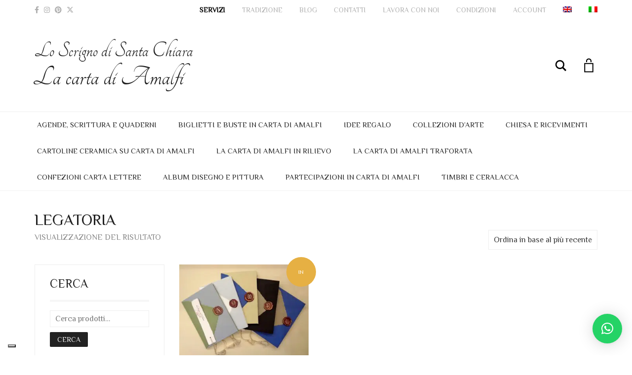

--- FILE ---
content_type: text/html; charset=UTF-8
request_url: https://www.lacartadiamalfi.it/product-tag/legatoria/
body_size: 24598
content:
<!DOCTYPE html>
<html lang="it-IT">
<head>
	<meta charset="UTF-8">
	<meta http-equiv="X-UA-Compatible" content="IE=edge">
	<meta name="viewport" content="width=device-width, initial-scale=1">
					<script>document.documentElement.className = document.documentElement.className + ' yes-js js_active js'</script>
			<meta name='robots' content='index, follow, max-image-preview:large, max-snippet:-1, max-video-preview:-1' />
	<style>img:is([sizes="auto" i], [sizes^="auto," i]) { contain-intrinsic-size: 3000px 1500px }</style>
	
	<!-- This site is optimized with the Yoast SEO plugin v26.0 - https://yoast.com/wordpress/plugins/seo/ -->
	<title>LEGATORIA - La carta di Amalfi - Carta di Amalfi per partecipazioni matrimonio e arte</title>
	<link rel="canonical" href="https://www.lacartadiamalfi.it/product-tag/legatoria/" />
	<meta property="og:locale" content="it_IT" />
	<meta property="og:type" content="article" />
	<meta property="og:title" content="LEGATORIA - La carta di Amalfi - Carta di Amalfi per partecipazioni matrimonio e arte" />
	<meta property="og:url" content="https://www.lacartadiamalfi.it/product-tag/legatoria/" />
	<meta property="og:site_name" content="La carta di Amalfi - Carta di Amalfi per partecipazioni matrimonio e arte" />
	<meta property="og:image" content="https://epzg4m68s4i.exactdn.com/wp-content/uploads/2020/09/lo-scrigno-di-santa-chiara-amalfi-logo.jpg?strip=all&lossy=1&ssl=1" />
	<meta property="og:image:width" content="1280" />
	<meta property="og:image:height" content="313" />
	<meta property="og:image:type" content="image/jpeg" />
	<meta name="twitter:card" content="summary_large_image" />
	<script type="application/ld+json" class="yoast-schema-graph">{"@context":"https://schema.org","@graph":[{"@type":"CollectionPage","@id":"https://www.lacartadiamalfi.it/product-tag/legatoria/","url":"https://www.lacartadiamalfi.it/product-tag/legatoria/","name":"LEGATORIA - La carta di Amalfi - Carta di Amalfi per partecipazioni matrimonio e arte","isPartOf":{"@id":"https://www.lacartadiamalfi.it/#website"},"primaryImageOfPage":{"@id":"https://www.lacartadiamalfi.it/product-tag/legatoria/#primaryimage"},"image":{"@id":"https://www.lacartadiamalfi.it/product-tag/legatoria/#primaryimage"},"thumbnailUrl":"https://epzg4m68s4i.exactdn.com/wp-content/uploads/2021/02/Busta-quaderno-1-2-1-scaled.jpg?strip=all&lossy=1&ssl=1","breadcrumb":{"@id":"https://www.lacartadiamalfi.it/product-tag/legatoria/#breadcrumb"},"inLanguage":"it-IT"},{"@type":"ImageObject","inLanguage":"it-IT","@id":"https://www.lacartadiamalfi.it/product-tag/legatoria/#primaryimage","url":"https://epzg4m68s4i.exactdn.com/wp-content/uploads/2021/02/Busta-quaderno-1-2-1-scaled.jpg?strip=all&lossy=1&ssl=1","contentUrl":"https://epzg4m68s4i.exactdn.com/wp-content/uploads/2021/02/Busta-quaderno-1-2-1-scaled.jpg?strip=all&lossy=1&ssl=1","width":1494,"height":1080,"caption":"Busta quaderno in carta di Amalfi"},{"@type":"BreadcrumbList","@id":"https://www.lacartadiamalfi.it/product-tag/legatoria/#breadcrumb","itemListElement":[{"@type":"ListItem","position":1,"name":"Home","item":"https://www.lacartadiamalfi.it/"},{"@type":"ListItem","position":2,"name":"LEGATORIA"}]},{"@type":"WebSite","@id":"https://www.lacartadiamalfi.it/#website","url":"https://www.lacartadiamalfi.it/","name":"La carta di Amalfi - Carta di Amalfi per partecipazioni matrimonio e arte","description":"Vendita ONLINE di partecipazioni matrimonio, segnaposti, menu, libretti messa e articoli per belle arti in carta di Amalfi.","publisher":{"@id":"https://www.lacartadiamalfi.it/#organization"},"potentialAction":[{"@type":"SearchAction","target":{"@type":"EntryPoint","urlTemplate":"https://www.lacartadiamalfi.it/?s={search_term_string}"},"query-input":{"@type":"PropertyValueSpecification","valueRequired":true,"valueName":"search_term_string"}}],"inLanguage":"it-IT"},{"@type":"Organization","@id":"https://www.lacartadiamalfi.it/#organization","name":"Lo Scrigno di Santa Chiara","url":"https://www.lacartadiamalfi.it/","logo":{"@type":"ImageObject","inLanguage":"it-IT","@id":"https://www.lacartadiamalfi.it/#/schema/logo/image/","url":"https://www.lacartadiamalfi.it/wp-content/uploads/2020/09/lo-scrigno-di-santa-chiara-amalfi-logo.jpg","contentUrl":"https://www.lacartadiamalfi.it/wp-content/uploads/2020/09/lo-scrigno-di-santa-chiara-amalfi-logo.jpg","width":1280,"height":313,"caption":"Lo Scrigno di Santa Chiara"},"image":{"@id":"https://www.lacartadiamalfi.it/#/schema/logo/image/"},"sameAs":["https://www.facebook.com/PartecipazioniinCartaamanodiAmalfi","https://www.instagram.com/lo_scrigno_di_santa_chiara/","https://www.pinterest.it/andreapsc369/_created/"]}]}</script>
	<!-- / Yoast SEO plugin. -->


<link rel='dns-prefetch' href='//cdn.iubenda.com' />
<link rel='dns-prefetch' href='//www.googletagmanager.com' />
<link rel='dns-prefetch' href='//www.google.com' />
<link rel='dns-prefetch' href='//assets.pinterest.com' />
<link rel='dns-prefetch' href='//fonts.googleapis.com' />
<link rel='dns-prefetch' href='//epzg4m68s4i.exactdn.com' />
<link rel='preconnect' href='//epzg4m68s4i.exactdn.com' />
<link rel="alternate" type="application/rss+xml" title="La carta di Amalfi - Carta di Amalfi per partecipazioni matrimonio e arte &raquo; Feed" href="https://www.lacartadiamalfi.it/feed/" />
<link rel="alternate" type="application/rss+xml" title="La carta di Amalfi - Carta di Amalfi per partecipazioni matrimonio e arte &raquo; Feed dei commenti" href="https://www.lacartadiamalfi.it/comments/feed/" />
<link rel="alternate" type="application/rss+xml" title="Feed La carta di Amalfi - Carta di Amalfi per partecipazioni matrimonio e arte &raquo; LEGATORIA Tag" href="https://www.lacartadiamalfi.it/product-tag/legatoria/feed/" />
<script type="text/javascript">
/* <![CDATA[ */
window._wpemojiSettings = {"baseUrl":"https:\/\/s.w.org\/images\/core\/emoji\/16.0.1\/72x72\/","ext":".png","svgUrl":"https:\/\/s.w.org\/images\/core\/emoji\/16.0.1\/svg\/","svgExt":".svg","source":{"concatemoji":"https:\/\/www.lacartadiamalfi.it\/wp-includes\/js\/wp-emoji-release.min.js?ver=6.8.3"}};
/*! This file is auto-generated */
!function(s,n){var o,i,e;function c(e){try{var t={supportTests:e,timestamp:(new Date).valueOf()};sessionStorage.setItem(o,JSON.stringify(t))}catch(e){}}function p(e,t,n){e.clearRect(0,0,e.canvas.width,e.canvas.height),e.fillText(t,0,0);var t=new Uint32Array(e.getImageData(0,0,e.canvas.width,e.canvas.height).data),a=(e.clearRect(0,0,e.canvas.width,e.canvas.height),e.fillText(n,0,0),new Uint32Array(e.getImageData(0,0,e.canvas.width,e.canvas.height).data));return t.every(function(e,t){return e===a[t]})}function u(e,t){e.clearRect(0,0,e.canvas.width,e.canvas.height),e.fillText(t,0,0);for(var n=e.getImageData(16,16,1,1),a=0;a<n.data.length;a++)if(0!==n.data[a])return!1;return!0}function f(e,t,n,a){switch(t){case"flag":return n(e,"\ud83c\udff3\ufe0f\u200d\u26a7\ufe0f","\ud83c\udff3\ufe0f\u200b\u26a7\ufe0f")?!1:!n(e,"\ud83c\udde8\ud83c\uddf6","\ud83c\udde8\u200b\ud83c\uddf6")&&!n(e,"\ud83c\udff4\udb40\udc67\udb40\udc62\udb40\udc65\udb40\udc6e\udb40\udc67\udb40\udc7f","\ud83c\udff4\u200b\udb40\udc67\u200b\udb40\udc62\u200b\udb40\udc65\u200b\udb40\udc6e\u200b\udb40\udc67\u200b\udb40\udc7f");case"emoji":return!a(e,"\ud83e\udedf")}return!1}function g(e,t,n,a){var r="undefined"!=typeof WorkerGlobalScope&&self instanceof WorkerGlobalScope?new OffscreenCanvas(300,150):s.createElement("canvas"),o=r.getContext("2d",{willReadFrequently:!0}),i=(o.textBaseline="top",o.font="600 32px Arial",{});return e.forEach(function(e){i[e]=t(o,e,n,a)}),i}function t(e){var t=s.createElement("script");t.src=e,t.defer=!0,s.head.appendChild(t)}"undefined"!=typeof Promise&&(o="wpEmojiSettingsSupports",i=["flag","emoji"],n.supports={everything:!0,everythingExceptFlag:!0},e=new Promise(function(e){s.addEventListener("DOMContentLoaded",e,{once:!0})}),new Promise(function(t){var n=function(){try{var e=JSON.parse(sessionStorage.getItem(o));if("object"==typeof e&&"number"==typeof e.timestamp&&(new Date).valueOf()<e.timestamp+604800&&"object"==typeof e.supportTests)return e.supportTests}catch(e){}return null}();if(!n){if("undefined"!=typeof Worker&&"undefined"!=typeof OffscreenCanvas&&"undefined"!=typeof URL&&URL.createObjectURL&&"undefined"!=typeof Blob)try{var e="postMessage("+g.toString()+"("+[JSON.stringify(i),f.toString(),p.toString(),u.toString()].join(",")+"));",a=new Blob([e],{type:"text/javascript"}),r=new Worker(URL.createObjectURL(a),{name:"wpTestEmojiSupports"});return void(r.onmessage=function(e){c(n=e.data),r.terminate(),t(n)})}catch(e){}c(n=g(i,f,p,u))}t(n)}).then(function(e){for(var t in e)n.supports[t]=e[t],n.supports.everything=n.supports.everything&&n.supports[t],"flag"!==t&&(n.supports.everythingExceptFlag=n.supports.everythingExceptFlag&&n.supports[t]);n.supports.everythingExceptFlag=n.supports.everythingExceptFlag&&!n.supports.flag,n.DOMReady=!1,n.readyCallback=function(){n.DOMReady=!0}}).then(function(){return e}).then(function(){var e;n.supports.everything||(n.readyCallback(),(e=n.source||{}).concatemoji?t(e.concatemoji):e.wpemoji&&e.twemoji&&(t(e.twemoji),t(e.wpemoji)))}))}((window,document),window._wpemojiSettings);
/* ]]> */
</script>
	<style>
	.laborator-admin-bar-menu {
		position: relative !important;
		display: inline-block;
		width: 16px !important;
		height: 16px !important;
		background: url(https://epzg4m68s4i.exactdn.com/wp-content/themes/aurum/assets/images/laborator-icon.png) no-repeat 0px 0px !important;
		background-size: 16px !important;
		margin-right: 8px !important;
		top: 3px !important;
	}

	.rtl .laborator-admin-bar-menu {
		margin-right: 0 !important;
		margin-left: 8px !important;
	}

	#wp-admin-bar-laborator-options:hover .laborator-admin-bar-menu {
		background-position: 0 -32px !important;
	}

	.laborator-admin-bar-menu:before {
		display: none !important;
	}

	#toplevel_page_laborator_options .wp-menu-image {
		background: url(https://epzg4m68s4i.exactdn.com/wp-content/themes/aurum/assets/images/laborator-icon.png) no-repeat 11px 8px !important;
		background-size: 16px !important;
	}

	#toplevel_page_laborator_options .wp-menu-image:before {
		display: none;
	}

	#toplevel_page_laborator_options .wp-menu-image img {
		display: none;
	}

	#toplevel_page_laborator_options:hover .wp-menu-image, #toplevel_page_laborator_options.wp-has-current-submenu .wp-menu-image {
		background-position: 11px -24px !important;
	}
	</style>
	<style id='wp-emoji-styles-inline-css' type='text/css'>

	img.wp-smiley, img.emoji {
		display: inline !important;
		border: none !important;
		box-shadow: none !important;
		height: 1em !important;
		width: 1em !important;
		margin: 0 0.07em !important;
		vertical-align: -0.1em !important;
		background: none !important;
		padding: 0 !important;
	}
</style>
<link rel='stylesheet' id='wp-block-library-css' href='https://www.lacartadiamalfi.it/wp-includes/css/dist/block-library/style.min.css?ver=6.8.3' type='text/css' media='all' />
<style id='classic-theme-styles-inline-css' type='text/css'>
/*! This file is auto-generated */
.wp-block-button__link{color:#fff;background-color:#32373c;border-radius:9999px;box-shadow:none;text-decoration:none;padding:calc(.667em + 2px) calc(1.333em + 2px);font-size:1.125em}.wp-block-file__button{background:#32373c;color:#fff;text-decoration:none}
</style>
<link rel='stylesheet' id='jquery-selectBox-css' href='https://www.lacartadiamalfi.it/wp-content/plugins/yith-woocommerce-wishlist/assets/css/jquery.selectBox.css?ver=1.2.0' type='text/css' media='all' />
<link rel='stylesheet' id='woocommerce_prettyPhoto_css-css' href='//www.lacartadiamalfi.it/wp-content/plugins/woocommerce/assets/css/prettyPhoto.css?ver=3.1.6' type='text/css' media='all' />
<link rel='stylesheet' id='yith-wcwl-main-css' href='https://www.lacartadiamalfi.it/wp-content/plugins/yith-woocommerce-wishlist/assets/css/style.css?ver=4.9.0' type='text/css' media='all' />
<style id='yith-wcwl-main-inline-css' type='text/css'>
 :root { --rounded-corners-radius: 16px; --add-to-cart-rounded-corners-radius: 16px; --color-headers-background: #F4F4F4; --feedback-duration: 3s } 
 :root { --rounded-corners-radius: 16px; --add-to-cart-rounded-corners-radius: 16px; --color-headers-background: #F4F4F4; --feedback-duration: 3s } 
</style>
<style id='global-styles-inline-css' type='text/css'>
:root{--wp--preset--aspect-ratio--square: 1;--wp--preset--aspect-ratio--4-3: 4/3;--wp--preset--aspect-ratio--3-4: 3/4;--wp--preset--aspect-ratio--3-2: 3/2;--wp--preset--aspect-ratio--2-3: 2/3;--wp--preset--aspect-ratio--16-9: 16/9;--wp--preset--aspect-ratio--9-16: 9/16;--wp--preset--color--black: #000000;--wp--preset--color--cyan-bluish-gray: #abb8c3;--wp--preset--color--white: #ffffff;--wp--preset--color--pale-pink: #f78da7;--wp--preset--color--vivid-red: #cf2e2e;--wp--preset--color--luminous-vivid-orange: #ff6900;--wp--preset--color--luminous-vivid-amber: #fcb900;--wp--preset--color--light-green-cyan: #7bdcb5;--wp--preset--color--vivid-green-cyan: #00d084;--wp--preset--color--pale-cyan-blue: #8ed1fc;--wp--preset--color--vivid-cyan-blue: #0693e3;--wp--preset--color--vivid-purple: #9b51e0;--wp--preset--gradient--vivid-cyan-blue-to-vivid-purple: linear-gradient(135deg,rgba(6,147,227,1) 0%,rgb(155,81,224) 100%);--wp--preset--gradient--light-green-cyan-to-vivid-green-cyan: linear-gradient(135deg,rgb(122,220,180) 0%,rgb(0,208,130) 100%);--wp--preset--gradient--luminous-vivid-amber-to-luminous-vivid-orange: linear-gradient(135deg,rgba(252,185,0,1) 0%,rgba(255,105,0,1) 100%);--wp--preset--gradient--luminous-vivid-orange-to-vivid-red: linear-gradient(135deg,rgba(255,105,0,1) 0%,rgb(207,46,46) 100%);--wp--preset--gradient--very-light-gray-to-cyan-bluish-gray: linear-gradient(135deg,rgb(238,238,238) 0%,rgb(169,184,195) 100%);--wp--preset--gradient--cool-to-warm-spectrum: linear-gradient(135deg,rgb(74,234,220) 0%,rgb(151,120,209) 20%,rgb(207,42,186) 40%,rgb(238,44,130) 60%,rgb(251,105,98) 80%,rgb(254,248,76) 100%);--wp--preset--gradient--blush-light-purple: linear-gradient(135deg,rgb(255,206,236) 0%,rgb(152,150,240) 100%);--wp--preset--gradient--blush-bordeaux: linear-gradient(135deg,rgb(254,205,165) 0%,rgb(254,45,45) 50%,rgb(107,0,62) 100%);--wp--preset--gradient--luminous-dusk: linear-gradient(135deg,rgb(255,203,112) 0%,rgb(199,81,192) 50%,rgb(65,88,208) 100%);--wp--preset--gradient--pale-ocean: linear-gradient(135deg,rgb(255,245,203) 0%,rgb(182,227,212) 50%,rgb(51,167,181) 100%);--wp--preset--gradient--electric-grass: linear-gradient(135deg,rgb(202,248,128) 0%,rgb(113,206,126) 100%);--wp--preset--gradient--midnight: linear-gradient(135deg,rgb(2,3,129) 0%,rgb(40,116,252) 100%);--wp--preset--font-size--small: 13px;--wp--preset--font-size--medium: 20px;--wp--preset--font-size--large: 36px;--wp--preset--font-size--x-large: 42px;--wp--preset--spacing--20: 0.44rem;--wp--preset--spacing--30: 0.67rem;--wp--preset--spacing--40: 1rem;--wp--preset--spacing--50: 1.5rem;--wp--preset--spacing--60: 2.25rem;--wp--preset--spacing--70: 3.38rem;--wp--preset--spacing--80: 5.06rem;--wp--preset--shadow--natural: 6px 6px 9px rgba(0, 0, 0, 0.2);--wp--preset--shadow--deep: 12px 12px 50px rgba(0, 0, 0, 0.4);--wp--preset--shadow--sharp: 6px 6px 0px rgba(0, 0, 0, 0.2);--wp--preset--shadow--outlined: 6px 6px 0px -3px rgba(255, 255, 255, 1), 6px 6px rgba(0, 0, 0, 1);--wp--preset--shadow--crisp: 6px 6px 0px rgba(0, 0, 0, 1);}:where(.is-layout-flex){gap: 0.5em;}:where(.is-layout-grid){gap: 0.5em;}body .is-layout-flex{display: flex;}.is-layout-flex{flex-wrap: wrap;align-items: center;}.is-layout-flex > :is(*, div){margin: 0;}body .is-layout-grid{display: grid;}.is-layout-grid > :is(*, div){margin: 0;}:where(.wp-block-columns.is-layout-flex){gap: 2em;}:where(.wp-block-columns.is-layout-grid){gap: 2em;}:where(.wp-block-post-template.is-layout-flex){gap: 1.25em;}:where(.wp-block-post-template.is-layout-grid){gap: 1.25em;}.has-black-color{color: var(--wp--preset--color--black) !important;}.has-cyan-bluish-gray-color{color: var(--wp--preset--color--cyan-bluish-gray) !important;}.has-white-color{color: var(--wp--preset--color--white) !important;}.has-pale-pink-color{color: var(--wp--preset--color--pale-pink) !important;}.has-vivid-red-color{color: var(--wp--preset--color--vivid-red) !important;}.has-luminous-vivid-orange-color{color: var(--wp--preset--color--luminous-vivid-orange) !important;}.has-luminous-vivid-amber-color{color: var(--wp--preset--color--luminous-vivid-amber) !important;}.has-light-green-cyan-color{color: var(--wp--preset--color--light-green-cyan) !important;}.has-vivid-green-cyan-color{color: var(--wp--preset--color--vivid-green-cyan) !important;}.has-pale-cyan-blue-color{color: var(--wp--preset--color--pale-cyan-blue) !important;}.has-vivid-cyan-blue-color{color: var(--wp--preset--color--vivid-cyan-blue) !important;}.has-vivid-purple-color{color: var(--wp--preset--color--vivid-purple) !important;}.has-black-background-color{background-color: var(--wp--preset--color--black) !important;}.has-cyan-bluish-gray-background-color{background-color: var(--wp--preset--color--cyan-bluish-gray) !important;}.has-white-background-color{background-color: var(--wp--preset--color--white) !important;}.has-pale-pink-background-color{background-color: var(--wp--preset--color--pale-pink) !important;}.has-vivid-red-background-color{background-color: var(--wp--preset--color--vivid-red) !important;}.has-luminous-vivid-orange-background-color{background-color: var(--wp--preset--color--luminous-vivid-orange) !important;}.has-luminous-vivid-amber-background-color{background-color: var(--wp--preset--color--luminous-vivid-amber) !important;}.has-light-green-cyan-background-color{background-color: var(--wp--preset--color--light-green-cyan) !important;}.has-vivid-green-cyan-background-color{background-color: var(--wp--preset--color--vivid-green-cyan) !important;}.has-pale-cyan-blue-background-color{background-color: var(--wp--preset--color--pale-cyan-blue) !important;}.has-vivid-cyan-blue-background-color{background-color: var(--wp--preset--color--vivid-cyan-blue) !important;}.has-vivid-purple-background-color{background-color: var(--wp--preset--color--vivid-purple) !important;}.has-black-border-color{border-color: var(--wp--preset--color--black) !important;}.has-cyan-bluish-gray-border-color{border-color: var(--wp--preset--color--cyan-bluish-gray) !important;}.has-white-border-color{border-color: var(--wp--preset--color--white) !important;}.has-pale-pink-border-color{border-color: var(--wp--preset--color--pale-pink) !important;}.has-vivid-red-border-color{border-color: var(--wp--preset--color--vivid-red) !important;}.has-luminous-vivid-orange-border-color{border-color: var(--wp--preset--color--luminous-vivid-orange) !important;}.has-luminous-vivid-amber-border-color{border-color: var(--wp--preset--color--luminous-vivid-amber) !important;}.has-light-green-cyan-border-color{border-color: var(--wp--preset--color--light-green-cyan) !important;}.has-vivid-green-cyan-border-color{border-color: var(--wp--preset--color--vivid-green-cyan) !important;}.has-pale-cyan-blue-border-color{border-color: var(--wp--preset--color--pale-cyan-blue) !important;}.has-vivid-cyan-blue-border-color{border-color: var(--wp--preset--color--vivid-cyan-blue) !important;}.has-vivid-purple-border-color{border-color: var(--wp--preset--color--vivid-purple) !important;}.has-vivid-cyan-blue-to-vivid-purple-gradient-background{background: var(--wp--preset--gradient--vivid-cyan-blue-to-vivid-purple) !important;}.has-light-green-cyan-to-vivid-green-cyan-gradient-background{background: var(--wp--preset--gradient--light-green-cyan-to-vivid-green-cyan) !important;}.has-luminous-vivid-amber-to-luminous-vivid-orange-gradient-background{background: var(--wp--preset--gradient--luminous-vivid-amber-to-luminous-vivid-orange) !important;}.has-luminous-vivid-orange-to-vivid-red-gradient-background{background: var(--wp--preset--gradient--luminous-vivid-orange-to-vivid-red) !important;}.has-very-light-gray-to-cyan-bluish-gray-gradient-background{background: var(--wp--preset--gradient--very-light-gray-to-cyan-bluish-gray) !important;}.has-cool-to-warm-spectrum-gradient-background{background: var(--wp--preset--gradient--cool-to-warm-spectrum) !important;}.has-blush-light-purple-gradient-background{background: var(--wp--preset--gradient--blush-light-purple) !important;}.has-blush-bordeaux-gradient-background{background: var(--wp--preset--gradient--blush-bordeaux) !important;}.has-luminous-dusk-gradient-background{background: var(--wp--preset--gradient--luminous-dusk) !important;}.has-pale-ocean-gradient-background{background: var(--wp--preset--gradient--pale-ocean) !important;}.has-electric-grass-gradient-background{background: var(--wp--preset--gradient--electric-grass) !important;}.has-midnight-gradient-background{background: var(--wp--preset--gradient--midnight) !important;}.has-small-font-size{font-size: var(--wp--preset--font-size--small) !important;}.has-medium-font-size{font-size: var(--wp--preset--font-size--medium) !important;}.has-large-font-size{font-size: var(--wp--preset--font-size--large) !important;}.has-x-large-font-size{font-size: var(--wp--preset--font-size--x-large) !important;}
:where(.wp-block-post-template.is-layout-flex){gap: 1.25em;}:where(.wp-block-post-template.is-layout-grid){gap: 1.25em;}
:where(.wp-block-columns.is-layout-flex){gap: 2em;}:where(.wp-block-columns.is-layout-grid){gap: 2em;}
:root :where(.wp-block-pullquote){font-size: 1.5em;line-height: 1.6;}
</style>
<link rel='stylesheet' id='wapf-frontend-css-css' href='https://www.lacartadiamalfi.it/wp-content/plugins/advanced-product-fields-for-woocommerce/assets/css/frontend.min.css?ver=1.6.17' type='text/css' media='all' />
<link rel='stylesheet' id='woo-advanced-discounts-css' href='https://www.lacartadiamalfi.it/wp-content/plugins/woo-advanced-discounts/public/css/wad-public.css?ver=2.32.3' type='text/css' media='all' />
<link rel='stylesheet' id='o-tooltip-css' href='https://www.lacartadiamalfi.it/wp-content/plugins/woo-advanced-discounts/public/css/tooltip.min.css?ver=2.32.3' type='text/css' media='all' />
<style id='woocommerce-inline-inline-css' type='text/css'>
.woocommerce form .form-row .required { visibility: visible; }
</style>
<link rel='stylesheet' id='wpml-legacy-dropdown-0-css' href='https://www.lacartadiamalfi.it/wp-content/plugins/sitepress-multilingual-cms/templates/language-switchers/legacy-dropdown/style.min.css?ver=1' type='text/css' media='all' />
<link rel='stylesheet' id='wpml-legacy-post-translations-0-css' href='https://www.lacartadiamalfi.it/wp-content/plugins/sitepress-multilingual-cms/templates/language-switchers/legacy-post-translations/style.min.css?ver=1' type='text/css' media='all' />
<link rel='stylesheet' id='wpml-menu-item-0-css' href='https://www.lacartadiamalfi.it/wp-content/plugins/sitepress-multilingual-cms/templates/language-switchers/menu-item/style.min.css?ver=1' type='text/css' media='all' />
<link rel='stylesheet' id='pinterest-for-woocommerce-pins-css' href='//www.lacartadiamalfi.it/wp-content/plugins/pinterest-for-woocommerce/assets/css/frontend/pinterest-for-woocommerce-pins.min.css?ver=1.4.21' type='text/css' media='all' />
<link rel='stylesheet' id='brands-styles-css' href='https://www.lacartadiamalfi.it/wp-content/plugins/woocommerce/assets/css/brands.css?ver=10.1.3' type='text/css' media='all' />
<link rel='stylesheet' id='icons-fontawesome-css' href='https://www.lacartadiamalfi.it/wp-content/themes/aurum/assets/css/fonts/font-awesome/css/font-awesome.min.css' type='text/css' media='all' />
<link rel='stylesheet' id='icons-aurum-css' href='https://www.lacartadiamalfi.it/wp-content/themes/aurum/assets/css/fonts/aurum-icons/font-icons.css' type='text/css' media='all' />
<link rel='stylesheet' id='bootstrap-css' href='https://www.lacartadiamalfi.it/wp-content/themes/aurum/assets/css/bootstrap.css?ver=4.0.9.1755266714' type='text/css' media='all' />
<link rel='stylesheet' id='aurum-main-css' href='https://www.lacartadiamalfi.it/wp-content/themes/aurum/assets/css/aurum.css?ver=4.0.9.1755266714' type='text/css' media='all' />
<link rel='stylesheet' id='custom-skin-css' href='https://www.lacartadiamalfi.it/wp-content/themes/aurum-child/custom-skin.css?ver=4a2a1507952a862d21745de81b93d2b5' type='text/css' media='all' />
<link rel='stylesheet' id='primary-font-css' href='https://fonts.googleapis.com/css?family=Philosopher&#038;subset=latin&#038;ver=6.8.3' type='text/css' media='all' />
<link rel='stylesheet' id='heading-font-css' href='https://fonts.googleapis.com/css?family=Tangerine&#038;ver=6.8.3' type='text/css' media='all' />
<link rel='stylesheet' id='wcmmq-front-style-css' href='https://www.lacartadiamalfi.it/wp-content/plugins/woo-min-max-quantity-step-control-single/assets/css/wcmmq-front.css?ver=1.0.0' type='text/css' media='all' />
<link rel='stylesheet' id='aurum-child-css' href='https://www.lacartadiamalfi.it/wp-content/themes/aurum-child/style.css?ver=6.8.3' type='text/css' media='all' />
	<script type="text/javascript">
		var ajaxurl = ajaxurl || 'https://www.lacartadiamalfi.it/wp-admin/admin-ajax.php';
	</script>
	<script type="text/javascript" id="woocommerce-google-analytics-integration-gtag-js-after">
/* <![CDATA[ */
/* Google Analytics for WooCommerce (gtag.js) */
					window.dataLayer = window.dataLayer || [];
					function gtag(){dataLayer.push(arguments);}
					// Set up default consent state.
					for ( const mode of [{"analytics_storage":"denied","ad_storage":"denied","ad_user_data":"denied","ad_personalization":"denied","region":["AT","BE","BG","HR","CY","CZ","DK","EE","FI","FR","DE","GR","HU","IS","IE","IT","LV","LI","LT","LU","MT","NL","NO","PL","PT","RO","SK","SI","ES","SE","GB","CH"]}] || [] ) {
						gtag( "consent", "default", { "wait_for_update": 500, ...mode } );
					}
					gtag("js", new Date());
					gtag("set", "developer_id.dOGY3NW", true);
					gtag("config", "UA-50436480-32", {"track_404":true,"allow_google_signals":true,"logged_in":false,"linker":{"domains":[],"allow_incoming":false},"custom_map":{"dimension1":"logged_in"}});
/* ]]> */
</script>

<script  type="text/javascript" class=" _iub_cs_skip" type="text/javascript" id="iubenda-head-inline-scripts-0">
/* <![CDATA[ */

var _iub = _iub || [];
var bannerHTML; //bannerHTML variable
_iub.csConfiguration = {
    "askConsentAtCookiePolicyUpdate":true,
    "ccpaAcknowledgeOnDisplay":true,
    "ccpaApplies":true,
    "consentOnContinuedBrowsing":false,
    "enableCcpa":true,
    "floatingPreferencesButtonDisplay":"bottom-left",
    "invalidateConsentWithoutLog":true,
    "lang":"it",
    "perPurposeConsent":true,
    "siteId":2019018,
    "whitelabel":false,
    "cookiePolicyId":90525621,
    "floatingPreferencesButtonCaption":false, 
    "banner":{ 
        "acceptButtonDisplay":true,
        "closeButtonRejects":true,
        "customizeButtonDisplay":true,
        "logo":"https://www.lacartadiamalfi.it/wp-content/uploads/2022/01/163914432_293009659000627_4535488251872294559_n.png",
        "explicitWithdrawal":true,
        "listPurposes":true,
        "position":"bottom",
        "rejectButtonDisplay":true 
    },
    "callback": {
            "onReady": function() {
                var banner = document.getElementById('iubenda-cs-banner');
                if (banner) {
                    bannerHTML = banner.innerHTML;
                }
            },
            "onPreferenceFirstExpressed": function(event) {
                _iub.cons_instructions.push(["submit",
                    {
                        consent: {
                            subject: {},
                            preferences: event,
                            legal_notices: [{
                                identifier: "cookie_policy"
                            }],
                            proofs: [{
                                content: JSON.stringify(event),
                                form: bannerHTML
                            }]
                        }
                    }
                ]);
            }
        }
    };
/* ]]> */
</script>
<script  type="text/javascript" class=" _iub_cs_skip" type="text/javascript" src="//cdn.iubenda.com/cs/ccpa/stub.js?ver=3.12.4" id="iubenda-head-scripts-0-js"></script>
<script  type="text/javascript" charset="UTF-8" async="" class=" _iub_cs_skip" type="text/javascript" src="//cdn.iubenda.com/cs/iubenda_cs.js?ver=3.12.4" id="iubenda-head-scripts-1-js"></script>
<script type="text/javascript" id="wpml-cookie-js-extra">
/* <![CDATA[ */
var wpml_cookies = {"wp-wpml_current_language":{"value":"it","expires":1,"path":"\/"}};
var wpml_cookies = {"wp-wpml_current_language":{"value":"it","expires":1,"path":"\/"}};
/* ]]> */
</script>
<script type="text/javascript" src="https://www.lacartadiamalfi.it/wp-content/plugins/sitepress-multilingual-cms/res/js/cookies/language-cookie.js?ver=481990" id="wpml-cookie-js" defer="defer" data-wp-strategy="defer"></script>
<script type="text/javascript" src="https://www.lacartadiamalfi.it/wp-includes/js/jquery/jquery.min.js?ver=3.7.1" id="jquery-core-js"></script>
<script type="text/javascript" src="https://www.lacartadiamalfi.it/wp-includes/js/jquery/jquery-migrate.min.js?ver=3.4.1" id="jquery-migrate-js"></script>
<script type="text/javascript" id="print-invoices-packing-slip-labels-for-woocommerce_public-js-extra">
/* <![CDATA[ */
var wf_pklist_params_public = {"show_document_preview":"No","document_access_type":"logged_in","is_user_logged_in":"","msgs":{"invoice_number_prompt_free_order":"\u2018Genera fattura per gli ordini gratuiti\u2019 \u00e8 disabilitato in Fattura > Generali > Opzioni avanzate. Stai cercando di generare la fattura per questo ordine gratuito. Procedere?","creditnote_number_prompt":"Il rimborso in questo ordine sembra non avere ancora un numero di credito. Vuoi generarne uno manualmente?","invoice_number_prompt_no_from_addr":"Compila il campo `indirizzo del mittente` nelle impostazioni generali del plugin.","invoice_title_prompt":"Fattura","invoice_number_prompt":"il numero non \u00e8 stato ancora generato. Vuoi generarne uno manualmente?","pop_dont_show_again":false,"request_error":"Errore nella richiesta.","error_loading_data":"Errore durante il caricamento dei dati.","min_value_error":"il valore minimo dovrebbe essere","generating_document_text":"Generazione documento...","new_tab_open_error":"Impossibile aprire una nuova scheda. Controlla le impostazioni del browser."}};
/* ]]> */
</script>
<script type="text/javascript" src="https://www.lacartadiamalfi.it/wp-content/plugins/print-invoices-packing-slip-labels-for-woocommerce/public/js/wf-woocommerce-packing-list-public.js?ver=4.8.0" id="print-invoices-packing-slip-labels-for-woocommerce_public-js"></script>
<script type="text/javascript" src="https://www.lacartadiamalfi.it/wp-content/plugins/recaptcha-woo/js/rcfwc.js?ver=1.0" id="rcfwc-js-js" defer="defer" data-wp-strategy="defer"></script>
<script type="text/javascript" src="https://www.google.com/recaptcha/api.js?hl=it_IT" id="recaptcha-js" defer="defer" data-wp-strategy="defer"></script>
<script type="text/javascript" src="https://www.lacartadiamalfi.it/wp-content/plugins/woo-advanced-discounts/public/js/wad-public.js?ver=2.32.3" id="woo-advanced-discounts-js"></script>
<script type="text/javascript" src="https://www.lacartadiamalfi.it/wp-content/plugins/woo-advanced-discounts/public/js/tooltip.min.js?ver=2.32.3" id="o-tooltip-js"></script>
<script type="text/javascript" src="https://www.lacartadiamalfi.it/wp-content/plugins/woocommerce/assets/js/jquery-blockui/jquery.blockUI.min.js?ver=2.7.0-wc.10.1.3" id="jquery-blockui-js" data-wp-strategy="defer"></script>
<script type="text/javascript" id="wc-add-to-cart-js-extra">
/* <![CDATA[ */
var wc_add_to_cart_params = {"ajax_url":"\/wp-admin\/admin-ajax.php","wc_ajax_url":"\/?wc-ajax=%%endpoint%%","i18n_view_cart":"Visualizza carrello","cart_url":"https:\/\/www.lacartadiamalfi.it\/carrello\/","is_cart":"","cart_redirect_after_add":"no"};
/* ]]> */
</script>
<script type="text/javascript" src="https://www.lacartadiamalfi.it/wp-content/plugins/woocommerce/assets/js/frontend/add-to-cart.min.js?ver=10.1.3" id="wc-add-to-cart-js" data-wp-strategy="defer"></script>
<script type="text/javascript" src="https://www.lacartadiamalfi.it/wp-content/plugins/woocommerce/assets/js/js-cookie/js.cookie.min.js?ver=2.1.4-wc.10.1.3" id="js-cookie-js" defer="defer" data-wp-strategy="defer"></script>
<script type="text/javascript" id="woocommerce-js-extra">
/* <![CDATA[ */
var woocommerce_params = {"ajax_url":"\/wp-admin\/admin-ajax.php","wc_ajax_url":"\/?wc-ajax=%%endpoint%%","i18n_password_show":"Mostra password","i18n_password_hide":"Nascondi password"};
/* ]]> */
</script>
<script type="text/javascript" src="https://www.lacartadiamalfi.it/wp-content/plugins/woocommerce/assets/js/frontend/woocommerce.min.js?ver=10.1.3" id="woocommerce-js" defer="defer" data-wp-strategy="defer"></script>
<script type="text/javascript" src="https://www.lacartadiamalfi.it/wp-content/plugins/sitepress-multilingual-cms/templates/language-switchers/legacy-dropdown/script.min.js?ver=1" id="wpml-legacy-dropdown-0-js"></script>
<script type="text/javascript" src="https://www.lacartadiamalfi.it/wp-content/plugins/js_composer/assets/js/vendors/woocommerce-add-to-cart.js?ver=8.4" id="vc_woocommerce-add-to-cart-js-js"></script>
<script></script><link rel="https://api.w.org/" href="https://www.lacartadiamalfi.it/wp-json/" /><link rel="alternate" title="JSON" type="application/json" href="https://www.lacartadiamalfi.it/wp-json/wp/v2/product_tag/394" /><link rel="EditURI" type="application/rsd+xml" title="RSD" href="https://www.lacartadiamalfi.it/xmlrpc.php?rsd" />
<meta name="generator" content="WordPress 6.8.3" />
<meta name="generator" content="WooCommerce 10.1.3" />
<meta name="generator" content="WPML ver:4.8.1 stt:1,27;" />
<style id="mystickymenu" type="text/css">#mysticky-nav { width:100%; position: static; height: auto !important; }#mysticky-nav.wrapfixed { position:fixed; left: 0px; margin-top:0px;  z-index: 99990; -webkit-transition: 0.3s; -moz-transition: 0.3s; -o-transition: 0.3s; transition: 0.3s; -ms-filter:"progid:DXImageTransform.Microsoft.Alpha(Opacity=90)"; filter: alpha(opacity=90); opacity:0.9; background-color: #f7f5e7;}#mysticky-nav.wrapfixed .myfixed{ background-color: #f7f5e7; position: relative;top: auto;left: auto;right: auto;}#mysticky-nav .myfixed { margin:0 auto; float:none; border:0px; background:none; max-width:100%; }</style>			<style type="text/css">
																															</style>
			<style type="text/css">
span.wcmmq_prefix {
    float: left;
    padding: 10px;
    margin: 0;
}
</style>
<style>div.woocommerce-variation-add-to-cart-disabled { display: none ! important; }</style>		<!-- Favicons -->
					<link rel="shortcut icon" href="//themes.laborator.co/aurum/jewelry-demo-content/wp-content/uploads/2017/04/favicon-1.png">
							<link rel="apple-touch-icon" href="//themes.laborator.co/aurum/jewelry-demo-content/wp-content/uploads/2016/03/touch-icon-iphone.png">
			<link rel="apple-touch-icon" sizes="180x180" href="//themes.laborator.co/aurum/jewelry-demo-content/wp-content/uploads/2016/03/touch-icon-iphone.png">
						<style>
			h1, h2, h3, h4, h5, h6,
			.up,
			.to-uppercase,
			.breadcrumb,
			.tooltip-inner,
			.header-menu .lab-mini-cart .cart_list li .product-details a span,
			.header-menu .lab-mini-cart .cart_list li .product-details .quantity,
			.header-menu .lab-mini-cart .total,
			header.site-header ul.nav li a,
			header.site-header div.nav > ul li a,
			header.mobile-menu div.mobile-menu > ul li,
			header.mobile-menu ul.mobile-menu li,
			.chosen-container .chosen-results li,
			.search .search-results-list .search-results li .post-details .meta,
			.sidebar .sidebar-entry.widget_shopping_cart .total strong,
			.top-menu--cart-totals,
			.top-menu--link,
			.top-menu--widget-current-date,
			.top-menu--widget-menu .menu li,
			.top-menu--widget-wpml-currency-switcher .wcml-dropdown,
			.top-menu--widget-wpml-language-switcher .wpml-ls-legacy-list-horizontal li a,
			.sidebar .sidebar-entry ul li,
			#yith-wcwl-popup-message,
			.shop-empty-cart-page .cart-empty-title p a,
			.header-menu .lab-mini-cart .cart_list li.empty,
			.search .search-header .tabs a,
			.banner .button_outer .button_inner .banner-content strong,
			.banner .button_outer .button_inner .banner-content span,
			.sidebar .sidebar-entry ul li,
			.page-container .wpb_content_element.lab_wpb_testimonials .testimonials-inner .testimonial-entry .testimonial-blockquote cite,
			.woocommerce #place_order,
			.woocommerce .coupon-form .coupon .woocommerce-error,
			.woocommerce .coupon-form .coupon .woocommerce-info,
			.woocommerce .coupon-form .coupon .woocommerce-message,
			.woocommerce .cross-sells .product-item .product-link .button,
			.woocommerce .products .product .item-info a[data-product_id].is-textual,
			.woocommerce .single-product .product-type-external .cart .single_add_to_cart_button,
			.woocommerce .summary form.cart .button,
			.woocommerce .woocommerce-cart-form table.wishlist_table tbody tr td.product-add-to-cart .button,
			.woocommerce .woocommerce-cart-form table.wishlist_table thead tr td.product-add-to-cart .button,
			.woocommerce .woocommerce-cart-form table.wishlist_table thead tr th,
			.woocommerce .woocommerce-order-details .order-again .button,
			.woocommerce-breadcrumb,
			.woocommerce .icon-button .title,
			.woocommerce .woocommerce-cart-form .shop_table td .name,
			.woocommerce .shop_attributes td,
			.woocommerce .shop_attributes th,
			.woocommerce .summary form.cart .variations .label,
			.woocommerce .summary form.cart .reset_variations,
			.woocommerce .woocommerce-cart-form .shop_table th,
			.woocommerce #order_review .shop_table tr td,
			.woocommerce #order_review .shop_table tr th,
			.woocommerce .cart_totals .shop_table tr td,
			.woocommerce .cart_totals .shop_table tr th,
			.woocommerce .woocommerce-MyAccount-links {
				text-transform: uppercase;
			}
		</style>
		<style id="theme-custom-css">
.woocommerce .product .onsale{background-color:#1680b2;}.bold-link a{font-weight:bold;color:#000 !important;}.social-networks li a i, .site-footer i {    font-family: FontAwesome !important;}.site-footer i{margin-right:5px;}header.site-header .header-menu .logo a {padding: 40px 0 !important; }header.site-header ul.nav>li>a, header.site-header div.nav>ul>li>a {font-size: 15px !important; }header.site-header .full-menu.menu-centered .main-menu .nav {text-align:center;}header.site-header ul.nav>li:hover>a, header.site-header div.nav>ul>li:hover>a {background: none !important;text-decoration: underline;color: #e6af57 !important;}.page-container .wpb_content_element.lab_wpb_products_carousel .owl-buttons .owl-prev,.page-container .wpb_content_element.lab_wpb_products_carousel .owl-buttons .owl-next {background-color: #e6b043 !important;}header.site-header ul.nav>.current-menu-item:hover>a,header.site-header div.nav>ul>.current-menu-item:hover>a {text-decoration: none !important;}header.site-header ul.nav>li>a:after, header.site-header div.nav>ul>li>a:after {background: #e6b043 !important;}nav.nav-growpop a:hover .icon-wrap {background-color: #e6b043 !important;border-color: #e6b043 !important;}footer.site-footer {background-color: #EEE;background-image: url(https://epzg4m68s4i.exactdn.com/wp-content/uploads/2020/07/footer-map-bg.png?strip=all&lossy=1&ssl=1);background-position: top right;    background-size: 263px;background-repeat: no-repeat !important;}#qlwapp.qlwapp-bottom-left, #qlwapp.qlwapp-bottom-right{bottom:30px;}#qlwapp.qlwapp-bubble .qlwapp-toggle {    width: 50px;    height: 50px;}.only-mobile{display:none !important;}@media screen and (max-width: 768px) {  .only-mobile{display:inline-block !important;}}
</style>	<noscript><style>.woocommerce-product-gallery{ opacity: 1 !important; }</style></noscript>
	<style type="text/css">.recentcomments a{display:inline !important;padding:0 !important;margin:0 !important;}</style><meta name="generator" content="Powered by WPBakery Page Builder - drag and drop page builder for WordPress."/>
<noscript><style>.lazyload[data-src]{display:none !important;}</style></noscript><style>.lazyload{background-image:none !important;}.lazyload:before{background-image:none !important;}</style><style id="theme-fonts-css">.primary-font, body, div, div *, p {font-family: 'Philosopher', sans-serif;;}.heading-font,header.site-header,header.site-header .logo.text-logo a,header.mobile-menu .mobile-logo .logo.text-logo a,.top-menu,footer.site-footer,footer.site-footer .footer-widgets .sidebar.widget_search #searchsubmit.btn-bordered,.contact-page .contact-form label,.breadcrumb,.woocommerce-breadcrumb,section.blog .post .comments .comment + .comment-respond #cancel-comment-reply-link,section.blog .post .comments .comment-respond label,section.blog .post .comments .comment-respond #submit.btn-bordered,section.blog .post-password-form label,section.blog .post-password-form input[type="submit"].btn-bordered,.woocommerce .woocommerce-MyAccount-links,.woocommerce .woocommerce-orders-table th,.woocommerce .woocommerce-orders-table td,.woocommerce .woocommerce-shop-header--title .woocommerce-result-count,.woocommerce .button,.woocommerce .quantity.buttons_added input.input-text,.woocommerce .icon-button .title,.woocommerce #order_review .shop_table tr td,.woocommerce .cart_totals .shop_table tr td,.woocommerce #order_review .shop_table tr th,.woocommerce .cart_totals .shop_table tr th,.woocommerce-notice,.woocommerce .products .product .item-info span,.woocommerce .summary .price,.woocommerce .summary form.cart .variations .label,.woocommerce .summary form.cart .variations div.variation-select,.woocommerce .summary .product_meta > span,.woocommerce .summary .product_meta .wcml_currency_switcher,.woocommerce .summary .group_table .woocommerce-grouped-product-list-item__price,.woocommerce .summary .yith-wcwl-add-to-wishlist .yith-wcwl-add-button .add_to_wishlist.btn-bordered,.woocommerce .summary .yith-wcwl-add-to-wishlist .yith-wcwl-wishlistexistsbrowse a.btn-bordered,.woocommerce .summary .yith-wcwl-add-to-wishlist .yith-wcwl-wishlistaddedbrowse a.btn-bordered,.woocommerce .order-info,.woocommerce .cross-sells .product-item .product-details .price,.woocommerce .woocommerce-cart-form .shop_table th,.woocommerce .woocommerce-cart-form .shop_table td,.woocommerce .woocommerce-cart-form .shop_table td > .price,.woocommerce .woocommerce-cart-form table.wishlist_table thead tr th,#yith-wcwl-popup-message,.woocommerce .woocommerce-checkout .order-totals-column .lost-password,.woocommerce-order-pay #order_review .lost-password,.header-menu .lab-mini-cart .total,.sidebar .sidebar-entry,.sidebar .sidebar-entry select,.sidebar .sidebar-entry.widget_search #searchsubmit.btn-bordered,.sidebar .sidebar-entry.widget_product_search #searchsubmit.btn-bordered,.sidebar .sidebar-entry .woocommerce-product-search [type="submit"].btn-bordered,.sidebar .sidebar-entry.widget_wysija .wysija-submit.btn-bordered,.sidebar .sidebar-entry.widget_shopping_cart .total,.sidebar .sidebar-entry.widget_shopping_cart .buttons .button.btn-bordered,.sidebar .sidebar-entry .price_slider_wrapper .price_slider_amount .button.btn-bordered,.sidebar .sidebar-list li,.bordered-block .lost-password,.page-heading small p,h1,h2,h3,h4,h5,h6,.btn.btn-bordered,.dropdown-menu,.nav-tabs > li > a,.alert,.form-control,.banner .button_outer .button_inner .banner-content strong,.table > thead > tr > th,.tooltip-inner,.search .search-header,.page-container .vc_tta-tabs.vc_tta-style-theme-styled .vc_tta-tabs-list .vc_tta-tab a,.page-container .wpb_content_element.wpb_tabs .ui-tabs .wpb_tabs_nav li a,.page-container .wpb_content_element.wpb_tour .wpb_tabs_nav li a,.page-container .wpb_content_element.lab_wpb_image_banner .banner-text-content,.page-container .wpb_content_element.alert p,.page-container .wpb_content_element.lab_wpb_products_carousel .products-loading,.page-container .wpb_content_element.lab_wpb_testimonials .testimonials-inner .testimonial-entry .testimonial-blockquote,.page-container .feature-tab .title,.page-container .vc_progress_bar .vc_single_bar .vc_label,.pagination > a,.pagination > span,.woocommerce .commentlist .comment_container .comment-text .meta,.woocommerce #review_form_wrapper .comment-form-rating label,.woocommerce #review_form_wrapper .form-submit [type="submit"].btn-bordered,.woocommerce .shop_attributes th,.woocommerce .shop_attributes td,.woocommerce dl.variation dt,.woocommerce dl.variation dd,.woocommerce .order-details-list li,.woocommerce .bacs_details li,.woocommerce .digital-downloads li .count,.woocommerce legend,.shop-empty-cart-page .cart-empty-title p a,.woocommerce-info,.woocommerce-message,.woocommerce-error {font-family: 'Tangerine', sans-serif;;}</style><link rel="icon" href="https://epzg4m68s4i.exactdn.com/wp-content/uploads/2021/09/cropped-whatsapp-profile-image.jpg?strip=all&#038;lossy=1&#038;resize=32%2C32&#038;ssl=1" sizes="32x32" />
<link rel="icon" href="https://epzg4m68s4i.exactdn.com/wp-content/uploads/2021/09/cropped-whatsapp-profile-image.jpg?strip=all&#038;lossy=1&#038;resize=192%2C192&#038;ssl=1" sizes="192x192" />
<link rel="apple-touch-icon" href="https://epzg4m68s4i.exactdn.com/wp-content/uploads/2021/09/cropped-whatsapp-profile-image.jpg?strip=all&#038;lossy=1&#038;resize=180%2C180&#038;ssl=1" />
<meta name="msapplication-TileImage" content="https://epzg4m68s4i.exactdn.com/wp-content/uploads/2021/09/cropped-whatsapp-profile-image.jpg?strip=all&#038;lossy=1&#038;resize=270%2C270&#038;ssl=1" />
		<style type="text/css" id="wp-custom-css">
			.woocommerce .onsale.oos.bo{
	display:none !important;
	visibility:hidden !important;
}		</style>
		<noscript><style> .wpb_animate_when_almost_visible { opacity: 1; }</style></noscript></head>
	<body class="archive tax-product_tag term-legatoria term-394 wp-theme-aurum wp-child-theme-aurum-child theme-aurum woocommerce woocommerce-page woocommerce-demo-store woocommerce-no-js wpb-js-composer js-comp-ver-8.4 vc_responsive">
		
		<header class="site-header header-type-2">

	<div class="top-menu top-menu--dark top-menu--columns-2">
	
	<div class="container">
		
		<div class="row">
		
						<div class="col col-sm">
				
				<div class="top-menu--widget top-menu--widget-social-networks"><ul class="social-networks"><li><a href="https://www.facebook.com/PartecipazioniinCartaamanodiAmalfi" title="Facebook" target="_blank"><i class="fa fa-facebook"></i></a></li><li><a href="https://www.instagram.com/lo_scrigno_di_santa_chiara/" title="Instagram" target="_blank"><i class="fa fa-instagram"></i></a></li><li><a href="https://www.pinterest.it/andreapsc369/" title="Pinterest" target="_blank"><i class="fa fa-pinterest"></i></a></li><li><a href="https://twitter.com/andreapsc369" title="Twitter X" target="_blank"><i class="fa fa-x-twitter"></i></a></li></ul></div>				
			</div>
						
						<div class="col col-lg right">
				
				<div class="top-menu--widget top-menu--widget-menu"><div class="menu-secondary-menu-container"><ul id="menu-secondary-menu" class="menu"><li id="menu-item-5991" class="bold-link menu-item menu-item-type-post_type menu-item-object-page menu-item-5991"><a href="https://www.lacartadiamalfi.it/servizi/">Servizi</a></li>
<li id="menu-item-3800" class="menu-item menu-item-type-post_type menu-item-object-page menu-item-3800"><a href="https://www.lacartadiamalfi.it/tradizione/">Tradizione</a></li>
<li id="menu-item-5986" class="menu-item menu-item-type-post_type menu-item-object-page menu-item-5986"><a href="https://www.lacartadiamalfi.it/blog/">Blog</a></li>
<li id="menu-item-3752" class="menu-item menu-item-type-post_type menu-item-object-page menu-item-3752"><a href="https://www.lacartadiamalfi.it/contatti/">Contatti</a></li>
<li id="menu-item-10976" class="menu-item menu-item-type-post_type menu-item-object-page menu-item-10976"><a href="https://www.lacartadiamalfi.it/lavora-con-noi/">Lavora con noi</a></li>
<li id="menu-item-456" class="menu-item menu-item-type-post_type menu-item-object-page menu-item-456"><a href="https://www.lacartadiamalfi.it/condizioni-di-vendita/">Condizioni</a></li>
<li id="menu-item-3831" class="menu-item menu-item-type-post_type menu-item-object-page menu-item-3831"><a href="https://www.lacartadiamalfi.it/il-mio-account/">Account</a></li>
<li id="menu-item-wpml-ls-37-en" class="menu-item-language menu-item wpml-ls-slot-37 wpml-ls-item wpml-ls-item-en wpml-ls-menu-item wpml-ls-first-item menu-item-type-wpml_ls_menu_item menu-item-object-wpml_ls_menu_item menu-item-wpml-ls-37-en"><a href="https://www.lacartadiamalfi.it/en/Product-tag/legatory/" title="Passa a " aria-label="Passa a " role="menuitem"><img
            class="wpml-ls-flag lazyload"
            src="[data-uri]"
            alt="Inglese"
            
            
 data-src="https://epzg4m68s4i.exactdn.com/wp-content/plugins/sitepress-multilingual-cms/res/flags/en.png?strip=all&lossy=1&ssl=1" decoding="async" width="18" height="12" data-eio-rwidth="18" data-eio-rheight="12" /><noscript><img
            class="wpml-ls-flag"
            src="https://epzg4m68s4i.exactdn.com/wp-content/plugins/sitepress-multilingual-cms/res/flags/en.png?strip=all&lossy=1&ssl=1"
            alt="Inglese"
            
            
 data-eio="l" /></noscript></a></li>
<li id="menu-item-wpml-ls-37-it" class="menu-item-language menu-item-language-current menu-item wpml-ls-slot-37 wpml-ls-item wpml-ls-item-it wpml-ls-current-language wpml-ls-menu-item wpml-ls-last-item menu-item-type-wpml_ls_menu_item menu-item-object-wpml_ls_menu_item menu-item-wpml-ls-37-it"><a href="https://www.lacartadiamalfi.it/product-tag/legatoria/" title="Passa a " aria-label="Passa a " role="menuitem"><img
            class="wpml-ls-flag lazyload"
            src="[data-uri]"
            alt="Italiano"
            
            
 data-src="https://epzg4m68s4i.exactdn.com/wp-content/plugins/sitepress-multilingual-cms/res/flags/it.png?strip=all&lossy=1&ssl=1" decoding="async" width="18" height="12" data-eio-rwidth="18" data-eio-rheight="12" /><noscript><img
            class="wpml-ls-flag"
            src="https://epzg4m68s4i.exactdn.com/wp-content/plugins/sitepress-multilingual-cms/res/flags/it.png?strip=all&lossy=1&ssl=1"
            alt="Italiano"
            
            
 data-eio="l" /></noscript></a></li>
</ul></div></div>				
			</div>
						
		</div>
		
	</div>
	
</div>
	<div class="container">
		<div class="row">
			<div class="col-sm-12">

				<div class="header-menu">

					<div class="logo text-logo">

	<a href="https://www.lacartadiamalfi.it">
			Lo Scrigno di Santa Chiara<br /><span class='logo-subtitle'>La carta di Amalfi</span>		</a>
	
	
</div>

					<div class="header-links">

	<ul class="header-widgets">
		<li>
			<a href="https://www.lacartadiamalfi.it/il-mio-account/" class="user-btn">
									<span class="sr-only">My Account</span>
			</a>
		</li>
				<li>

			<form action="https://www.lacartadiamalfi.it" method="get" class="search-form" enctype="application/x-www-form-urlencoded">

				<div class="search-input-env">
					<input type="text" class="form-control search-input" name="s" placeholder="Cerca…" value="">
				</div>
				
				
				<a href="#" class="search-btn">
					<svg version="1.1" xmlns="http://www.w3.org/2000/svg" x="0px" y="0px"

	 width="24px" height="24px" viewBox="0 0 512 512" enable-background="new 0 0 512 512" xml:space="preserve">

<path id="search-svg" d="M460.355,421.59L353.844,315.078c20.041-27.553,31.885-61.437,31.885-98.037

	C385.729,124.934,310.793,50,218.686,50C126.58,50,51.645,124.934,51.645,217.041c0,92.106,74.936,167.041,167.041,167.041

	c34.912,0,67.352-10.773,94.184-29.158L419.945,462L460.355,421.59z M100.631,217.041c0-65.096,52.959-118.056,118.055-118.056

	c65.098,0,118.057,52.959,118.057,118.056c0,65.096-52.959,118.056-118.057,118.056C153.59,335.097,100.631,282.137,100.631,217.041

	z"/>

</svg>

					<span class="sr-only">Cerca</span>
				</a>

			</form>

		</li>
		
				<li>
			<a class="cart-counter hover-activated" href="https://www.lacartadiamalfi.it/carrello/">
									<span class="badge items-count">0</span>
								
				<svg version="1.1" xmlns="http://www.w3.org/2000/svg" x="0px" y="0px"
	 width="24px" height="24px" viewBox="0 0 512 512" enable-background="new 0 0 512 512" xml:space="preserve">
<path id="cart_5-svg" d="M361.5,215.333V432h-211V215.333H361.5 M391.5,185.333h-271V462h271V185.333L391.5,185.333z
	 M204,160.333V132c0-28.673,23.327-52,52-52s52,23.327,52,52v28.333h30V132c0-45.287-36.713-82-82-82s-82,36.713-82,82v28.333H204z"
	/>
</svg>
			</a>

			<div class="woocommerce lab-mini-cart">
				<div class="cart-is-loading">Caricamento contenuto del carrello…</div>
			</div>
		</li>
			</ul>

</div>
				</div>

			</div>
		</div>
	</div>

		<div class="full-menu">
		<div class="container">
			<div class="row">
				<div class="col-sm-12">
					<div class="menu-container">
					
					<nav class="main-menu" role="navigation">
	<ul id="menu-main-menu" class="nav"><li id="menu-item-392" class="menu-item menu-item-type-taxonomy menu-item-object-product_cat menu-item-392"><a href="https://www.lacartadiamalfi.it/product-category/agende-scrittura-creativa/">Agende, scrittura e quaderni</a></li>
<li id="menu-item-393" class="menu-item menu-item-type-taxonomy menu-item-object-product_cat menu-item-393"><a href="https://www.lacartadiamalfi.it/product-category/biglietti-buste-carta-amalfi/">Biglietti e buste in carta di Amalfi</a></li>
<li id="menu-item-414" class="menu-item menu-item-type-taxonomy menu-item-object-product_cat menu-item-414"><a href="https://www.lacartadiamalfi.it/product-category/idee-regalo/">Idee Regalo</a></li>
<li id="menu-item-6537" class="menu-item menu-item-type-taxonomy menu-item-object-product_cat menu-item-6537"><a href="https://www.lacartadiamalfi.it/product-category/arte/">Collezioni d&#8217;arte</a></li>
<li id="menu-item-395" class="menu-item menu-item-type-taxonomy menu-item-object-product_cat menu-item-395"><a href="https://www.lacartadiamalfi.it/product-category/chiesa-e-ricevimenti/">Chiesa e ricevimenti</a></li>
<li id="menu-item-412" class="menu-item menu-item-type-taxonomy menu-item-object-product_cat menu-item-412"><a href="https://www.lacartadiamalfi.it/product-category/cartoncini-ceramica-su-carta/">Cartoline ceramica su carta di Amalfi</a></li>
<li id="menu-item-12519" class="menu-item menu-item-type-taxonomy menu-item-object-product_cat menu-item-12519"><a href="https://www.lacartadiamalfi.it/product-category/carta-amalfi-rilievo/">La carta di Amalfi in rilievo</a></li>
<li id="menu-item-12015" class="menu-item menu-item-type-taxonomy menu-item-object-product_cat menu-item-12015"><a href="https://www.lacartadiamalfi.it/product-category/carta-amalfi-trafori/">La carta di Amalfi traforata</a></li>
<li id="menu-item-396" class="menu-item menu-item-type-taxonomy menu-item-object-product_cat menu-item-396"><a href="https://www.lacartadiamalfi.it/product-category/confezioni-carta-da-lettera-e-partecipazioni/">Confezioni carta lettere</a></li>
<li id="menu-item-410" class="menu-item menu-item-type-taxonomy menu-item-object-product_cat menu-item-410"><a href="https://www.lacartadiamalfi.it/product-category/disegno-e-pittura/">Album disegno e pittura</a></li>
<li id="menu-item-413" class="menu-item menu-item-type-taxonomy menu-item-object-product_cat menu-item-413"><a href="https://www.lacartadiamalfi.it/product-category/partecipazioni-in-carta-di-amalfi/">Partecipazioni in carta di Amalfi</a></li>
<li id="menu-item-8497" class="menu-item menu-item-type-taxonomy menu-item-object-product_cat menu-item-8497"><a href="https://www.lacartadiamalfi.it/product-category/timbri-ceralacca-personalizzati/">Timbri e ceralacca</a></li>
<li id="menu-item-6509" class="only-mobile menu-item menu-item-type-post_type menu-item-object-page menu-item-6509"><a href="https://www.lacartadiamalfi.it/blog/">Blog</a></li>
</ul>	
	
	</nav>					
					</div>
				</div>
			</div>
		</div>
	</div>
	
</header>

<header class="mobile-menu">

	<section class="mobile-logo">
	
		<div class="logo text-logo">

	<a href="https://www.lacartadiamalfi.it">
			Lo Scrigno di Santa Chiara<br /><span class='logo-subtitle'>La carta di Amalfi</span>		</a>
	
	
</div>
        <section class="cart-info">
            <a href="https://www.lacartadiamalfi.it/il-mio-account/" class="user-btn">
							<svg xmlns="http://www.w3.org/2000/svg" x="0" y="0" width="35px" height="35px" viewBox="0 0 50 50" enable-background="new 0 0 50 50"><path d="M25.1 42c-9.4 0-17-7.6-17-17s7.6-17 17-17 17 7.6 17 17-7.7 17-17 17zm0-32c-8.3 0-15 6.7-15 15s6.7 15 15 15 15-6.7 15-15-6.8-15-15-15z"/><path d="M15.3 37.3l-1.8-.8c.5-1.2 2.1-1.9 3.8-2.7 1.7-.8 3.8-1.7 3.8-2.8v-1.5c-.6-.5-1.6-1.6-1.8-3.2-.5-.5-1.3-1.4-1.3-2.6 0-.7.3-1.3.5-1.7-.2-.8-.4-2.3-.4-3.5 0-3.9 2.7-6.5 7-6.5 1.2 0 2.7.3 3.5 1.2 1.9.4 3.5 2.6 3.5 5.3 0 1.7-.3 3.1-.5 3.8.2.3.4.8.4 1.4 0 1.3-.7 2.2-1.3 2.6-.2 1.6-1.1 2.6-1.7 3.1V31c0 .9 1.8 1.6 3.4 2.2 1.9.7 3.9 1.5 4.6 3.1l-1.9.7c-.3-.8-1.9-1.4-3.4-1.9-2.2-.8-4.7-1.7-4.7-4v-2.6l.5-.3s1.2-.8 1.2-2.4v-.7l.6-.3c.1 0 .6-.3.6-1.1 0-.2-.2-.5-.3-.6l-.4-.4.2-.5s.5-1.6.5-3.6c0-1.9-1.1-3.3-2-3.3h-.6l-.3-.5c0-.4-.7-.8-1.9-.8-3.1 0-5 1.7-5 4.5 0 1.3.5 3.5.5 3.5l.1.5-.4.5c-.1 0-.3.3-.3.7 0 .5.6 1.1.9 1.3l.4.3v.5c0 1.5 1.3 2.3 1.3 2.4l.5.3v2.6c0 2.4-2.6 3.6-5 4.6-1.1.4-2.6 1.1-2.8 1.6z"/></svg>						<span class="sr-only">My Account</span>
						</a>
        </section>
				
				
		<section class="cart-info">
			<a class="cart-counter cart-zero" href="https://www.lacartadiamalfi.it/carrello/">
				<i class="cart-icon"><svg version="1.1" xmlns="http://www.w3.org/2000/svg" x="0px" y="0px"
	 width="35px" height="35px" viewBox="0 0 512 512" enable-background="new 0 0 512 512" xml:space="preserve">
<path id="cart-info-icon" d="M361.5,215.333V432h-211V215.333H361.5 M391.5,185.333h-271V462h271V185.333L391.5,185.333z
	 M204,160.333V132c0-28.673,23.327-52,52-52s52,23.327,52,52v28.333h30V132c0-45.287-36.713-82-82-82s-82,36.713-82,82v28.333H204z"
	/>
</svg>
</i>
				<strong>Carrello</strong>
				<span class="badge items-count">0</span>
			</a>
		</section>
		
		<div class="mobile-toggles">
			<a class="toggle-menu" href="#">
				<svg version="1.1" xmlns="http://www.w3.org/2000/svg" x="0px" y="0px"
	 width="24px" height="24px" viewBox="0 0 512 512" enable-background="new 0 0 512 512" xml:space="preserve">
<path id="toggle-menu-svg" d="M462,163.5H50v-65h412V163.5z M462,223.5H50v65h412V223.5z M462,348.5H50v65h412V348.5z"/>
</svg>
				<span class="sr-only">Menú</span>
			</a>
		</div>

	</section>

	<section class="mobile-menu--content">
		
			
				<div class="search-site">
			
					<form action="https://www.lacartadiamalfi.it" method="get" class="search-form" enctype="application/x-www-form-urlencoded">

	<div class="search-input-env">
		<input type="text" class="form-control search-input" name="s" placeholder="Cerca…" value="">
				
		
		<button type="submit" class="btn btn-link mobile-search-button">
			<svg version="1.1" xmlns="http://www.w3.org/2000/svg" x="0px" y="0px"

	 width="24px" height="24px" viewBox="0 0 512 512" enable-background="new 0 0 512 512" xml:space="preserve">

<path id="search-svg" d="M460.355,421.59L353.844,315.078c20.041-27.553,31.885-61.437,31.885-98.037

	C385.729,124.934,310.793,50,218.686,50C126.58,50,51.645,124.934,51.645,217.041c0,92.106,74.936,167.041,167.041,167.041

	c34.912,0,67.352-10.773,94.184-29.158L419.945,462L460.355,421.59z M100.631,217.041c0-65.096,52.959-118.056,118.055-118.056

	c65.098,0,118.057,52.959,118.057,118.056c0,65.096-52.959,118.056-118.057,118.056C153.59,335.097,100.631,282.137,100.631,217.041

	z"/>

</svg>

		</button>
	</div>

</form>			
				</div>
				<ul id="menu-main-menu-1" class="mobile-menu"><li class="menu-item menu-item-type-taxonomy menu-item-object-product_cat menu-item-392"><a href="https://www.lacartadiamalfi.it/product-category/agende-scrittura-creativa/">Agende, scrittura e quaderni</a></li>
<li class="menu-item menu-item-type-taxonomy menu-item-object-product_cat menu-item-393"><a href="https://www.lacartadiamalfi.it/product-category/biglietti-buste-carta-amalfi/">Biglietti e buste in carta di Amalfi</a></li>
<li class="menu-item menu-item-type-taxonomy menu-item-object-product_cat menu-item-414"><a href="https://www.lacartadiamalfi.it/product-category/idee-regalo/">Idee Regalo</a></li>
<li class="menu-item menu-item-type-taxonomy menu-item-object-product_cat menu-item-6537"><a href="https://www.lacartadiamalfi.it/product-category/arte/">Collezioni d&#8217;arte</a></li>
<li class="menu-item menu-item-type-taxonomy menu-item-object-product_cat menu-item-395"><a href="https://www.lacartadiamalfi.it/product-category/chiesa-e-ricevimenti/">Chiesa e ricevimenti</a></li>
<li class="menu-item menu-item-type-taxonomy menu-item-object-product_cat menu-item-412"><a href="https://www.lacartadiamalfi.it/product-category/cartoncini-ceramica-su-carta/">Cartoline ceramica su carta di Amalfi</a></li>
<li class="menu-item menu-item-type-taxonomy menu-item-object-product_cat menu-item-12519"><a href="https://www.lacartadiamalfi.it/product-category/carta-amalfi-rilievo/">La carta di Amalfi in rilievo</a></li>
<li class="menu-item menu-item-type-taxonomy menu-item-object-product_cat menu-item-12015"><a href="https://www.lacartadiamalfi.it/product-category/carta-amalfi-trafori/">La carta di Amalfi traforata</a></li>
<li class="menu-item menu-item-type-taxonomy menu-item-object-product_cat menu-item-396"><a href="https://www.lacartadiamalfi.it/product-category/confezioni-carta-da-lettera-e-partecipazioni/">Confezioni carta lettere</a></li>
<li class="menu-item menu-item-type-taxonomy menu-item-object-product_cat menu-item-410"><a href="https://www.lacartadiamalfi.it/product-category/disegno-e-pittura/">Album disegno e pittura</a></li>
<li class="menu-item menu-item-type-taxonomy menu-item-object-product_cat menu-item-413"><a href="https://www.lacartadiamalfi.it/product-category/partecipazioni-in-carta-di-amalfi/">Partecipazioni in carta di Amalfi</a></li>
<li class="menu-item menu-item-type-taxonomy menu-item-object-product_cat menu-item-8497"><a href="https://www.lacartadiamalfi.it/product-category/timbri-ceralacca-personalizzati/">Timbri e ceralacca</a></li>
<li class="only-mobile menu-item menu-item-type-post_type menu-item-object-page menu-item-6509"><a href="https://www.lacartadiamalfi.it/blog/">Blog</a></li>
</ul><div class="top-menu top-menu--light top-menu--columns-2">
	
	<div class="container">
		
		<div class="row">
		
						<div class="col col-sm">
				
				<div class="top-menu--widget top-menu--widget-social-networks"><ul class="social-networks"><li><a href="https://www.facebook.com/PartecipazioniinCartaamanodiAmalfi" title="Facebook" target="_blank"><i class="fa fa-facebook"></i></a></li><li><a href="https://www.instagram.com/lo_scrigno_di_santa_chiara/" title="Instagram" target="_blank"><i class="fa fa-instagram"></i></a></li><li><a href="https://www.pinterest.it/andreapsc369/" title="Pinterest" target="_blank"><i class="fa fa-pinterest"></i></a></li><li><a href="https://twitter.com/andreapsc369" title="Twitter X" target="_blank"><i class="fa fa-x-twitter"></i></a></li></ul></div>				
			</div>
						
						<div class="col col-lg right">
				
				<div class="top-menu--widget top-menu--widget-menu"><div class="menu-secondary-menu-container"><ul id="menu-secondary-menu-1" class="menu"><li class="bold-link menu-item menu-item-type-post_type menu-item-object-page menu-item-5991"><a href="https://www.lacartadiamalfi.it/servizi/">Servizi</a></li>
<li class="menu-item menu-item-type-post_type menu-item-object-page menu-item-3800"><a href="https://www.lacartadiamalfi.it/tradizione/">Tradizione</a></li>
<li class="menu-item menu-item-type-post_type menu-item-object-page menu-item-5986"><a href="https://www.lacartadiamalfi.it/blog/">Blog</a></li>
<li class="menu-item menu-item-type-post_type menu-item-object-page menu-item-3752"><a href="https://www.lacartadiamalfi.it/contatti/">Contatti</a></li>
<li class="menu-item menu-item-type-post_type menu-item-object-page menu-item-10976"><a href="https://www.lacartadiamalfi.it/lavora-con-noi/">Lavora con noi</a></li>
<li class="menu-item menu-item-type-post_type menu-item-object-page menu-item-456"><a href="https://www.lacartadiamalfi.it/condizioni-di-vendita/">Condizioni</a></li>
<li class="menu-item menu-item-type-post_type menu-item-object-page menu-item-3831"><a href="https://www.lacartadiamalfi.it/il-mio-account/">Account</a></li>
<li class="menu-item-language menu-item wpml-ls-slot-37 wpml-ls-item wpml-ls-item-en wpml-ls-menu-item wpml-ls-first-item menu-item-type-wpml_ls_menu_item menu-item-object-wpml_ls_menu_item menu-item-wpml-ls-37-en"><a href="https://www.lacartadiamalfi.it/en/Product-tag/legatory/" title="Passa a " aria-label="Passa a " role="menuitem"><img
            class="wpml-ls-flag lazyload"
            src="[data-uri]"
            alt="Inglese"
            
            
 data-src="https://epzg4m68s4i.exactdn.com/wp-content/plugins/sitepress-multilingual-cms/res/flags/en.png?strip=all&lossy=1&ssl=1" decoding="async" width="18" height="12" data-eio-rwidth="18" data-eio-rheight="12" /><noscript><img
            class="wpml-ls-flag"
            src="https://epzg4m68s4i.exactdn.com/wp-content/plugins/sitepress-multilingual-cms/res/flags/en.png?strip=all&lossy=1&ssl=1"
            alt="Inglese"
            
            
 data-eio="l" /></noscript></a></li>
<li class="menu-item-language menu-item-language-current menu-item wpml-ls-slot-37 wpml-ls-item wpml-ls-item-it wpml-ls-current-language wpml-ls-menu-item wpml-ls-last-item menu-item-type-wpml_ls_menu_item menu-item-object-wpml_ls_menu_item menu-item-wpml-ls-37-it"><a href="https://www.lacartadiamalfi.it/product-tag/legatoria/" title="Passa a " aria-label="Passa a " role="menuitem"><img
            class="wpml-ls-flag lazyload"
            src="[data-uri]"
            alt="Italiano"
            
            
 data-src="https://epzg4m68s4i.exactdn.com/wp-content/plugins/sitepress-multilingual-cms/res/flags/it.png?strip=all&lossy=1&ssl=1" decoding="async" width="18" height="12" data-eio-rwidth="18" data-eio-rheight="12" /><noscript><img
            class="wpml-ls-flag"
            src="https://epzg4m68s4i.exactdn.com/wp-content/plugins/sitepress-multilingual-cms/res/flags/it.png?strip=all&lossy=1&ssl=1"
            alt="Italiano"
            
            
 data-eio="l" /></noscript></a></li>
</ul></div></div>				
			</div>
						
		</div>
		
	</div>
	
</div>		
	</div>

</header><div id="primary" class="content-area"><main id="main" class="site-main" role="main">	<div class="woocommerce-shop-header woocommerce-shop-header--columned">
		
		<div class="woocommerce-shop-header--title">
			
			<h1 class="page-title">
				LEGATORIA	
								<small><p class="woocommerce-result-count" role="alert" aria-relevant="all" >
	Visualizzazione del risultato</p>
</small>
							</h1>
			
		</div>
		
				
			<div class="woocommerce-shop-header--sorting">
				<form class="woocommerce-ordering" method="get">

            <div class="form-group sort pull-right-md">

            <div class="dropdown">

                <button class="btn btn-block btn-bordered dropdown-toggle" type="button" data-toggle="dropdown">
					Ordina in base al più recente                    <span class="caret"></span>
                </button>

				<ul class="dropdown-menu" role="menu"><li role="presentation"><a role="menuitem" tabindex="-1" href="#popularity">Popolarità</a><li role="presentation"><a role="menuitem" tabindex="-1" href="#rating">Valutazione media</a><li class="active" role="presentation"><a role="menuitem" tabindex="-1" href="#date">Ordina in base al più recente</a><li role="presentation"><a role="menuitem" tabindex="-1" href="#price">Prezzo: dal più economico</a><li role="presentation"><a role="menuitem" tabindex="-1" href="#price-desc">Prezzo: dal più caro</a></ul>
            </div>

        </div>
		    <select
            name="orderby"
            class="orderby"
                    aria-label="Ordine negozio"
            >
                    <option value="popularity" >Popolarità</option>
                    <option value="rating" >Valutazione media</option>
                    <option value="date"  selected='selected'>Ordina in base al più recente</option>
                    <option value="price" >Prezzo: dal più economico</option>
                    <option value="price-desc" >Prezzo: dal più caro</option>
            </select>
    <input type="hidden" name="paged" value="1" />
    </form>
			</div>
		
			</div>
	    <div class="products-archive products-archive--has-sidebar products-archive--sidebar-left">

    <div class="products-archive--products">
	<div class="woocommerce-notices-wrapper"></div><ul class="products columns-3">
<li class="shop-item hover-effect-1 product type-product post-8030 status-publish instock product_cat-quaderni-in-carta-amalfi product_tag-carta-di-amalfi product_tag-legatoria product_tag-quaderno-in-carta-di-amalfi has-post-thumbnail featured taxable shipping-taxable purchasable product-type-variable woopt_">
            <div class="item-image">
			<a href="https://www.lacartadiamalfi.it/shop/agende-scrittura-creativa/quaderni-in-carta-amalfi/busta-quaderno-carta-amalfi/" class="woocommerce-LoopProduct-link woocommerce-loop-product__link"><span class="image-placeholder" style="padding-bottom:72.424242%" ><img width="330" height="239" class="attachment-woocommerce_thumbnail size-woocommerce_thumbnail lazyload" alt="Quaderni in carta Amalfi rilegati a mano con l&#039;originale forma di una busta da lettera" decoding="async" fetchpriority="high" srcset="https://epzg4m68s4i.exactdn.com/wp-content/uploads/2021/02/Busta-quaderno-1-2-1-scaled-330x239.jpg?strip=all&amp;lossy=1&amp;ssl=1 330w, https://epzg4m68s4i.exactdn.com/wp-content/uploads/2021/02/Busta-quaderno-1-2-1-scaled-680x492.jpg?strip=all&amp;lossy=1&amp;ssl=1 680w, https://epzg4m68s4i.exactdn.com/wp-content/uploads/2021/02/Busta-quaderno-1-2-1-300x217.jpg?strip=all&amp;lossy=1&amp;ssl=1 300w, https://epzg4m68s4i.exactdn.com/wp-content/uploads/2021/02/Busta-quaderno-1-2-1-1024x740.jpg?strip=all&amp;lossy=1&amp;ssl=1 1024w, https://epzg4m68s4i.exactdn.com/wp-content/uploads/2021/02/Busta-quaderno-1-2-1-768x555.jpg?strip=all&amp;lossy=1&amp;ssl=1 768w, https://epzg4m68s4i.exactdn.com/wp-content/uploads/2021/02/Busta-quaderno-1-2-1-1536x1111.jpg?strip=all&amp;lossy=1&amp;ssl=1 1536w, https://epzg4m68s4i.exactdn.com/wp-content/uploads/2021/02/Busta-quaderno-1-2-1-2048x1481.jpg?strip=all&amp;lossy=1&amp;ssl=1 2048w, https://epzg4m68s4i.exactdn.com/wp-content/uploads/2021/02/Busta-quaderno-1-2-1-scaled-600x434.jpg?strip=all&amp;lossy=1&amp;ssl=1 600w, https://epzg4m68s4i.exactdn.com/wp-content/uploads/2021/02/Busta-quaderno-1-2-1-scaled.jpg?strip=all&amp;lossy=1&amp;ssl=1 1494w, https://epzg4m68s4i.exactdn.com/wp-content/uploads/2021/02/Busta-quaderno-1-2-1-scaled.jpg?strip=all&amp;lossy=1&amp;w=896&amp;ssl=1 896w, https://epzg4m68s4i.exactdn.com/wp-content/uploads/2021/02/Busta-quaderno-1-2-1-scaled.jpg?strip=all&amp;lossy=1&amp;w=1195&amp;ssl=1 1195w" sizes="(max-width: 330px) 100vw, 330px" data-src="https://epzg4m68s4i.exactdn.com/wp-content/uploads/2021/02/Busta-quaderno-1-2-1-scaled-330x239.jpg?strip=all&amp;lossy=1&amp;ssl=1" /></span><span class="image-placeholder shop-image" style="padding-bottom:71.212121%" ><img width="330" height="235" class="attachment-woocommerce_thumbnail size-woocommerce_thumbnail lazyload" alt="Quaderni in carta di Amalfi con il caratteristico formato di una busta da lettera" decoding="async" srcset="https://epzg4m68s4i.exactdn.com/wp-content/uploads/2021/02/Busta-quaderno-3-scaled-330x235.jpg?strip=all&amp;lossy=1&amp;ssl=1 330w, https://epzg4m68s4i.exactdn.com/wp-content/uploads/2021/02/Busta-quaderno-3-scaled-680x483.jpg?strip=all&amp;lossy=1&amp;ssl=1 680w, https://epzg4m68s4i.exactdn.com/wp-content/uploads/2021/02/Busta-quaderno-3-300x213.jpg?strip=all&amp;lossy=1&amp;ssl=1 300w, https://epzg4m68s4i.exactdn.com/wp-content/uploads/2021/02/Busta-quaderno-3-1024x728.jpg?strip=all&amp;lossy=1&amp;ssl=1 1024w, https://epzg4m68s4i.exactdn.com/wp-content/uploads/2021/02/Busta-quaderno-3-768x546.jpg?strip=all&amp;lossy=1&amp;ssl=1 768w, https://epzg4m68s4i.exactdn.com/wp-content/uploads/2021/02/Busta-quaderno-3-1536x1092.jpg?strip=all&amp;lossy=1&amp;ssl=1 1536w, https://epzg4m68s4i.exactdn.com/wp-content/uploads/2021/02/Busta-quaderno-3-2048x1456.jpg?strip=all&amp;lossy=1&amp;ssl=1 2048w, https://epzg4m68s4i.exactdn.com/wp-content/uploads/2021/02/Busta-quaderno-3-scaled-600x427.jpg?strip=all&amp;lossy=1&amp;ssl=1 600w, https://epzg4m68s4i.exactdn.com/wp-content/uploads/2021/02/Busta-quaderno-3-scaled.jpg?strip=all&amp;lossy=1&amp;ssl=1 1519w, https://epzg4m68s4i.exactdn.com/wp-content/uploads/2021/02/Busta-quaderno-3-scaled.jpg?strip=all&amp;lossy=1&amp;w=911&amp;ssl=1 911w, https://epzg4m68s4i.exactdn.com/wp-content/uploads/2021/02/Busta-quaderno-3-scaled.jpg?strip=all&amp;lossy=1&amp;w=1215&amp;ssl=1 1215w" sizes="(max-width: 330px) 100vw, 330px" data-src="https://epzg4m68s4i.exactdn.com/wp-content/uploads/2021/02/Busta-quaderno-3-scaled-330x235.jpg?strip=all&amp;lossy=1&amp;ssl=1" /></span></a>
			                <div class="bounce-loader">
                    <div class="loading loading-0"></div>
                    <div class="loading loading-1"></div>
                    <div class="loading loading-2"></div>
                </div>
			        </div>
		
	<div class="onsale featured">In Evidenza</div>

        <div class="item-info">
			
            <h3>
                <a href="https://www.lacartadiamalfi.it/shop/agende-scrittura-creativa/quaderni-in-carta-amalfi/busta-quaderno-carta-amalfi/" target="_self">La &#8220;busta quaderno&#8221; in carta di Amalfi</a>
            </h3>

			                <span class="product-terms">
				    <a href="https://www.lacartadiamalfi.it/product-category/agende-scrittura-creativa/quaderni-in-carta-amalfi/" rel="tag">Quaderni in carta di Amalfi</a>    			</span>
			
			<a  href="https://www.lacartadiamalfi.it/shop/agende-scrittura-creativa/quaderni-in-carta-amalfi/busta-quaderno-carta-amalfi/" aria-describedby="woocommerce_loop_add_to_cart_link_describedby_8030" data-quantity="1" class="button product_type_variable add_to_cart_button  product-type-variable" data-product_id="8030" data-product_sku="" aria-label="Seleziona le opzioni per &ldquo;La &quot;busta quaderno&quot; in carta di Amalfi&rdquo;" rel="nofollow" title="Minimum qty is 1" data-toggle="tooltip"data-placement="left"data-title="Scegli"data-title-loaded="Prodotto aggiunto al carrello!"></a>	<span id="woocommerce_loop_add_to_cart_link_describedby_8030" class="screen-reader-text">
		Questo prodotto ha più varianti. Le opzioni possono essere scelte nella pagina del prodotto	</span>

	<span class="price"><span class="woocommerce-Price-amount amount"><bdi>14,00&nbsp;<span class="woocommerce-Price-currencySymbol">&euro;</span></bdi></span></span>
        </div>
		</li>
</ul>
    </div>

	
		<div class="products-archive--sidebar">

	<div class="sidebar">
		
		<div class="widget sidebar-entry woocommerce widget_product_search woocommerce_product_search-2"><h3 class="sidebar-entry-title">Cerca</h3><form role="search" method="get" class="woocommerce-product-search" action="https://www.lacartadiamalfi.it/">
	<label class="screen-reader-text" for="woocommerce-product-search-field-0">Cerca:</label>
	<input type="search" id="woocommerce-product-search-field-0" class="search-field" placeholder="Cerca prodotti&hellip;" value="" name="s" />
	<button type="submit" value="Cerca" class="">Cerca</button>
	<input type="hidden" name="post_type" value="product" />
</form>
</div><div class="widget sidebar-entry woocommerce widget_product_categories woocommerce_product_categories-2"><h3 class="sidebar-entry-title">Categorie prodotto</h3><ul class="product-categories"><li class="cat-item cat-item-18 cat-parent"><a href="https://www.lacartadiamalfi.it/product-category/agende-scrittura-creativa/">Agende, scrittura e quaderni</a> <span class="count">(65)</span><ul class='children'>
<li class="cat-item cat-item-30"><a href="https://www.lacartadiamalfi.it/product-category/agende-scrittura-creativa/calligrafia/">Calligrafia</a> <span class="count">(3)</span></li>
<li class="cat-item cat-item-31"><a href="https://www.lacartadiamalfi.it/product-category/agende-scrittura-creativa/diari-in-carta-cotone-e-fiorentina/">Diari in carta cotone e fiorentina</a> <span class="count">(7)</span></li>
<li class="cat-item cat-item-32"><a href="https://www.lacartadiamalfi.it/product-category/agende-scrittura-creativa/diari-in-pelle-e-carta-cotone/">Diari in pelle e carta cotone</a> <span class="count">(7)</span></li>
<li class="cat-item cat-item-35"><a href="https://www.lacartadiamalfi.it/product-category/agende-scrittura-creativa/diario-di-viaggio-per-artisti/">Diario di viaggio per artisti in carta di Amalfi</a> <span class="count">(4)</span></li>
<li class="cat-item cat-item-33"><a href="https://www.lacartadiamalfi.it/product-category/agende-scrittura-creativa/fogli-in-carta-di-amalfi-per-stampanti/">Fogli in carta di Amalfi per stampanti</a> <span class="count">(3)</span></li>
<li class="cat-item cat-item-34"><a href="https://www.lacartadiamalfi.it/product-category/agende-scrittura-creativa/quaderni-in-carta-amalfi/">Quaderni in carta di Amalfi</a> <span class="count">(9)</span></li>
<li class="cat-item cat-item-36"><a href="https://www.lacartadiamalfi.it/product-category/agende-scrittura-creativa/segnalibri-personalizzati-carta-amalfi/">Segnalibri in Carta di Amalfi</a> <span class="count">(13)</span></li>
<li class="cat-item cat-item-29"><a href="https://www.lacartadiamalfi.it/product-category/agende-scrittura-creativa/sketchbooks-in-carta-di-amalfi/">Sketchbooks in Carta di Amalfi</a> <span class="count">(17)</span></li>
</ul>
</li>
<li class="cat-item cat-item-24 cat-parent"><a href="https://www.lacartadiamalfi.it/product-category/disegno-e-pittura/">Album disegno e pittura</a> <span class="count">(37)</span><ul class='children'>
<li class="cat-item cat-item-56"><a href="https://www.lacartadiamalfi.it/product-category/disegno-e-pittura/album-uso-artistico/">Album in carta cotone 100%</a> <span class="count">(7)</span></li>
<li class="cat-item cat-item-397"><a href="https://www.lacartadiamalfi.it/product-category/disegno-e-pittura/disegno-acquerello-carta-cotone/">Blocchi Disegno &amp; Acquerello in carta cotone</a> <span class="count">(3)</span></li>
<li class="cat-item cat-item-57"><a href="https://www.lacartadiamalfi.it/product-category/disegno-e-pittura/confezioni-per-pittori/">Confezioni per pittori</a> <span class="count">(0)</span></li>
<li class="cat-item cat-item-162"><a href="https://www.lacartadiamalfi.it/product-category/disegno-e-pittura/fogli-per-uso-artistico/">Fogli per uso artistico</a> <span class="count">(5)</span></li>
<li class="cat-item cat-item-173"><a href="https://www.lacartadiamalfi.it/product-category/disegno-e-pittura/portamatite-sartoriale-disegno-e-pittura/">Portamatite e Portapennelli sartoriali</a> <span class="count">(2)</span></li>
<li class="cat-item cat-item-80"><a href="https://www.lacartadiamalfi.it/product-category/disegno-e-pittura/quaderni-carta-acquerello/">Quaderni per arte "en plein air"</a> <span class="count">(2)</span></li>
<li class="cat-item cat-item-307"><a href="https://www.lacartadiamalfi.it/product-category/disegno-e-pittura/sketchbooks-in-carta-di-amalfi-2/">Sketchbooks in Carta di Amalfi</a> <span class="count">(19)</span></li>
</ul>
</li>
<li class="cat-item cat-item-19 cat-parent"><a href="https://www.lacartadiamalfi.it/product-category/biglietti-buste-carta-amalfi/">Biglietti e buste in carta di Amalfi</a> <span class="count">(60)</span><ul class='children'>
<li class="cat-item cat-item-1028"><a href="https://www.lacartadiamalfi.it/product-category/biglietti-buste-carta-amalfi/biglietti-auguri/">Biglietti di Auguri</a> <span class="count">(20)</span></li>
<li class="cat-item cat-item-40"><a href="https://www.lacartadiamalfi.it/product-category/biglietti-buste-carta-amalfi/biglietti/">Biglietti in carta di Amalfi</a> <span class="count">(16)</span></li>
<li class="cat-item cat-item-1117"><a href="https://www.lacartadiamalfi.it/product-category/biglietti-buste-carta-amalfi/biglietti-natalizi/">Biglietti natalizi</a> <span class="count">(12)</span></li>
<li class="cat-item cat-item-41"><a href="https://www.lacartadiamalfi.it/product-category/biglietti-buste-carta-amalfi/buste/">Buste in carta di Amalfi</a> <span class="count">(12)</span></li>
</ul>
</li>
<li class="cat-item cat-item-26"><a href="https://www.lacartadiamalfi.it/product-category/cartoncini-ceramica-su-carta/">Cartoline ceramica su carta di Amalfi</a> <span class="count">(11)</span></li>
<li class="cat-item cat-item-21 cat-parent"><a href="https://www.lacartadiamalfi.it/product-category/chiesa-e-ricevimenti/">Chiesa e ricevimenti</a> <span class="count">(60)</span><ul class='children'>
<li class="cat-item cat-item-46"><a href="https://www.lacartadiamalfi.it/product-category/chiesa-e-ricevimenti/libretti-messa/">Libretti messa in carta di Amalfi</a> <span class="count">(7)</span></li>
<li class="cat-item cat-item-47"><a href="https://www.lacartadiamalfi.it/product-category/chiesa-e-ricevimenti/menu-matrimonio-2/">Menu in carta di Amalfi</a> <span class="count">(10)</span></li>
<li class="cat-item cat-item-48 cat-parent"><a href="https://www.lacartadiamalfi.it/product-category/chiesa-e-ricevimenti/segnaposti/">Segnaposti in carta di Amalfi</a> <span class="count">(41)</span>	<ul class='children'>
<li class="cat-item cat-item-576"><a href="https://www.lacartadiamalfi.it/product-category/chiesa-e-ricevimenti/segnaposti/segnaposto-segnalibro/">Segnaposto - Segnalibro</a> <span class="count">(8)</span></li>
<li class="cat-item cat-item-557"><a href="https://www.lacartadiamalfi.it/product-category/chiesa-e-ricevimenti/segnaposti/segnaposto-matrimonio-fiori/">Segnaposto con fiori</a> <span class="count">(14)</span></li>
<li class="cat-item cat-item-574"><a href="https://www.lacartadiamalfi.it/product-category/chiesa-e-ricevimenti/segnaposti/segnaposto-iniziali/">Segnaposto con iniziali</a> <span class="count">(5)</span></li>
<li class="cat-item cat-item-575"><a href="https://www.lacartadiamalfi.it/product-category/chiesa-e-ricevimenti/segnaposti/segnaposto-semplice/">Segnaposto semplice</a> <span class="count">(14)</span></li>
	</ul>
</li>
<li class="cat-item cat-item-152"><a href="https://www.lacartadiamalfi.it/product-category/chiesa-e-ricevimenti/ventagli-di-nozze-marmorizzati/">Ventagli di nozze marmorizzati</a> <span class="count">(1)</span></li>
<li class="cat-item cat-item-1607"><a href="https://www.lacartadiamalfi.it/product-category/chiesa-e-ricevimenti/ventaglio-matrimonio/">Ventaglio matrimonio</a> <span class="count">(1)</span></li>
</ul>
</li>
<li class="cat-item cat-item-217"><a href="https://www.lacartadiamalfi.it/product-category/arte/">Collezioni d'arte</a> <span class="count">(33)</span></li>
<li class="cat-item cat-item-22 cat-parent"><a href="https://www.lacartadiamalfi.it/product-category/confezioni-carta-da-lettera-e-partecipazioni/">Confezioni carta lettere</a> <span class="count">(36)</span><ul class='children'>
<li class="cat-item cat-item-50"><a href="https://www.lacartadiamalfi.it/product-category/confezioni-carta-da-lettera-e-partecipazioni/confezioni-con-biglietti-pieghevoli-e-buste/">Biglietti pieghevoli e buste</a> <span class="count">(5)</span></li>
<li class="cat-item cat-item-51"><a href="https://www.lacartadiamalfi.it/product-category/confezioni-carta-da-lettera-e-partecipazioni/confezioni-con-biglietti-singoli-e-buste/">Biglietti singoli e buste</a> <span class="count">(5)</span></li>
<li class="cat-item cat-item-53"><a href="https://www.lacartadiamalfi.it/product-category/confezioni-carta-da-lettera-e-partecipazioni/confezioni-con-fogli-a4-e-buste/">Confezioni fogli A4 e buste</a> <span class="count">(4)</span></li>
<li class="cat-item cat-item-54"><a href="https://www.lacartadiamalfi.it/product-category/confezioni-carta-da-lettera-e-partecipazioni/confezioni-con-fogli-a5-e-buste/">Fogli A5 e buste</a> <span class="count">(3)</span></li>
<li class="cat-item cat-item-52"><a href="https://www.lacartadiamalfi.it/product-category/confezioni-carta-da-lettera-e-partecipazioni/confezioni-carta-amalfi/">Fogli pieghevoli e buste</a> <span class="count">(8)</span></li>
<li class="cat-item cat-item-55"><a href="https://www.lacartadiamalfi.it/product-category/confezioni-carta-da-lettera-e-partecipazioni/confezioni-con-fogli-pieghevoli-linea-lr/">Fogli pieghevoli linea LR</a> <span class="count">(1)</span></li>
<li class="cat-item cat-item-49"><a href="https://www.lacartadiamalfi.it/product-category/confezioni-carta-da-lettera-e-partecipazioni/confezioni-con-cartoncini-singoli-e-buste/">Fogli singoli e buste</a> <span class="count">(10)</span></li>
</ul>
</li>
<li class="cat-item cat-item-28 cat-parent"><a href="https://www.lacartadiamalfi.it/product-category/idee-regalo/">Idee Regalo</a> <span class="count">(52)</span><ul class='children'>
<li class="cat-item cat-item-65"><a href="https://www.lacartadiamalfi.it/product-category/idee-regalo/accessori-da-scrivania/">Accessori da scrivania</a> <span class="count">(7)</span></li>
<li class="cat-item cat-item-78"><a href="https://www.lacartadiamalfi.it/product-category/idee-regalo/block-notes-carta-amalfi-personalizzati/">Block notes in carta di Amalfi personalizzati</a> <span class="count">(17)</span></li>
<li class="cat-item cat-item-66"><a href="https://www.lacartadiamalfi.it/product-category/idee-regalo/ceramiche-vietrese/">Ceramica vietrese da indossare</a> <span class="count">(8)</span></li>
<li class="cat-item cat-item-43"><a href="https://www.lacartadiamalfi.it/product-category/idee-regalo/ventagli-matrimonio/">I ventagli</a> <span class="count">(2)</span></li>
<li class="cat-item cat-item-67"><a href="https://www.lacartadiamalfi.it/product-category/idee-regalo/borse-donna-costiera-amalfitana/">Pochette</a> <span class="count">(5)</span></li>
<li class="cat-item cat-item-45"><a href="https://www.lacartadiamalfi.it/product-category/idee-regalo/portaconfetti-e-portamonete/">Portaconfetti e portamonete</a> <span class="count">(2)</span></li>
<li class="cat-item cat-item-215"><a href="https://www.lacartadiamalfi.it/product-category/idee-regalo/regali-in-carta-di-amalfi-idee-regalo/">Regali in carta di Amalfi</a> <span class="count">(10)</span></li>
</ul>
</li>
<li class="cat-item cat-item-1474 cat-parent"><a href="https://www.lacartadiamalfi.it/product-category/carta-amalfi-rilievo/">La carta di Amalfi in rilievo</a> <span class="count">(5)</span><ul class='children'>
<li class="cat-item cat-item-1550"><a href="https://www.lacartadiamalfi.it/product-category/carta-amalfi-rilievo/biglietti-rilievo/">I biglietti</a> <span class="count">(2)</span></li>
<li class="cat-item cat-item-1476"><a href="https://www.lacartadiamalfi.it/product-category/carta-amalfi-rilievo/partecipazioni-matrimonio/">Le partecipazioni</a> <span class="count">(3)</span></li>
</ul>
</li>
<li class="cat-item cat-item-1417 cat-parent"><a href="https://www.lacartadiamalfi.it/product-category/carta-amalfi-trafori/">La carta di Amalfi traforata</a> <span class="count">(14)</span><ul class='children'>
<li class="cat-item cat-item-1419"><a href="https://www.lacartadiamalfi.it/product-category/carta-amalfi-trafori/biglietti-carta-amalfi/">I biglietti</a> <span class="count">(5)</span></li>
<li class="cat-item cat-item-1443"><a href="https://www.lacartadiamalfi.it/product-category/carta-amalfi-trafori/segnaposti-matrimonio/">I segnaposto</a> <span class="count">(4)</span></li>
<li class="cat-item cat-item-1464"><a href="https://www.lacartadiamalfi.it/product-category/carta-amalfi-trafori/partecipazioni-amalfi-traforate/">Le partecipazioni</a> <span class="count">(5)</span></li>
</ul>
</li>
<li class="cat-item cat-item-1361"><a href="https://www.lacartadiamalfi.it/product-category/nastro-raso/">Nastrini in raso</a> <span class="count">(7)</span></li>
<li class="cat-item cat-item-27 cat-parent"><a href="https://www.lacartadiamalfi.it/product-category/partecipazioni-in-carta-di-amalfi/">Partecipazioni in carta di Amalfi</a> <span class="count">(93)</span><ul class='children'>
<li class="cat-item cat-item-526"><a href="https://www.lacartadiamalfi.it/product-category/partecipazioni-in-carta-di-amalfi/campionatura-partecipazioni-carta-amalfi/">Campionatura partecipazioni in carta di Amalfi</a> <span class="count">(4)</span></li>
<li class="cat-item cat-item-62"><a href="https://www.lacartadiamalfi.it/product-category/partecipazioni-in-carta-di-amalfi/partecipazioni-linea-lr/">Linea LR</a> <span class="count">(2)</span></li>
<li class="cat-item cat-item-74"><a href="https://www.lacartadiamalfi.it/product-category/partecipazioni-in-carta-di-amalfi/partecipazioni-avorio-a4-amalfi/">Partecipazione A4 "Amalfi"</a> <span class="count">(5)</span></li>
<li class="cat-item cat-item-76"><a href="https://www.lacartadiamalfi.it/product-category/partecipazioni-in-carta-di-amalfi/partecipazioni-avorio-a4-amatruda/">Partecipazione A4 in carta di Amalfi "Amatruda"</a> <span class="count">(3)</span></li>
<li class="cat-item cat-item-77"><a href="https://www.lacartadiamalfi.it/product-category/partecipazioni-in-carta-di-amalfi/partecipazioni-avorio-con-fiori-a4/">Partecipazione a4 in carta di Amalfi con fiori</a> <span class="count">(4)</span></li>
<li class="cat-item cat-item-72"><a href="https://www.lacartadiamalfi.it/product-category/partecipazioni-in-carta-di-amalfi/partecipazioni-avorio-a5/">Partecipazione A5 in carta di Amalfi</a> <span class="count">(8)</span></li>
<li class="cat-item cat-item-68"><a href="https://www.lacartadiamalfi.it/product-category/partecipazioni-in-carta-di-amalfi/partecipazioni-biglietto-busta-carta-amalfi/">Partecipazione biglietto e busta in carta di Amalfi</a> <span class="count">(2)</span></li>
<li class="cat-item cat-item-75"><a href="https://www.lacartadiamalfi.it/product-category/partecipazioni-in-carta-di-amalfi/partecipazioni-avorio-a4-angelo/">Partecipazione in carta di Amalfi A4 "Angelo"</a> <span class="count">(5)</span></li>
<li class="cat-item cat-item-70"><a href="https://www.lacartadiamalfi.it/product-category/partecipazioni-in-carta-di-amalfi/partecipazioni-avorio-ad-album/">Partecipazione in carta di Amalfi ad album</a> <span class="count">(5)</span></li>
<li class="cat-item cat-item-63"><a href="https://www.lacartadiamalfi.it/product-category/partecipazioni-in-carta-di-amalfi/partecipazioni-avorio-con-fiori/">Partecipazione in carta di Amalfi con fiori</a> <span class="count">(6)</span></li>
<li class="cat-item cat-item-69"><a href="https://www.lacartadiamalfi.it/product-category/partecipazioni-in-carta-di-amalfi/partecipazioni-avorio-cartoncini-pieghevoli/">Partecipazione in carta di Amalfi pieghevole</a> <span class="count">(5)</span></li>
<li class="cat-item cat-item-64"><a href="https://www.lacartadiamalfi.it/product-category/partecipazioni-in-carta-di-amalfi/partecipazioni-rosato-con-paglia/">Partecipazione in carta di Amalfi rosa con paglia</a> <span class="count">(4)</span></li>
<li class="cat-item cat-item-79"><a href="https://www.lacartadiamalfi.it/product-category/partecipazioni-in-carta-di-amalfi/partecipazioni-avorio-cartoncini-singoli/">Partecipazione in carta di Amalfi singola</a> <span class="count">(5)</span></li>
<li class="cat-item cat-item-71"><a href="https://www.lacartadiamalfi.it/product-category/partecipazioni-in-carta-di-amalfi/partecipazioni-avorio-cartoncini-lunghi/">Partecipazione in carta di Amalfi verticale</a> <span class="count">(4)</span></li>
<li class="cat-item cat-item-73"><a href="https://www.lacartadiamalfi.it/product-category/partecipazioni-in-carta-di-amalfi/partecipazioni-avorio-quadrata/">Partecipazione quadrata in carta di Amalfi</a> <span class="count">(6)</span></li>
<li class="cat-item cat-item-61"><a href="https://www.lacartadiamalfi.it/product-category/partecipazioni-in-carta-di-amalfi/partecipazioni-avorio-rosato/">Partecipazioni in carta di Amalfi avorio rosato</a> <span class="count">(7)</span></li>
<li class="cat-item cat-item-58"><a href="https://www.lacartadiamalfi.it/product-category/partecipazioni-in-carta-di-amalfi/partecipazioni-bianche/">Partecipazioni in carta di Amalfi bianca</a> <span class="count">(4)</span></li>
<li class="cat-item cat-item-60"><a href="https://www.lacartadiamalfi.it/product-category/partecipazioni-in-carta-di-amalfi/partecipazioni-avorio-con-paglia/">Partecipazioni in carta di Amalfi con paglia</a> <span class="count">(6)</span></li>
<li class="cat-item cat-item-192"><a href="https://www.lacartadiamalfi.it/product-category/partecipazioni-in-carta-di-amalfi/partecipazioni-carta-amalfi-personalizzate/">Partecipazioni in carta di Amalfi decorate</a> <span class="count">(9)</span></li>
<li class="cat-item cat-item-763"><a href="https://www.lacartadiamalfi.it/product-category/partecipazioni-in-carta-di-amalfi/time-line/">Time line personalizzata</a> <span class="count">(3)</span></li>
</ul>
</li>
<li class="cat-item cat-item-174"><a href="https://www.lacartadiamalfi.it/product-category/portamatite-astucci/">Portamatite &amp; astucci</a> <span class="count">(2)</span></li>
<li class="cat-item cat-item-953"><a href="https://www.lacartadiamalfi.it/product-category/promo-carta-amalfi/">PROMO</a> <span class="count">(0)</span></li>
<li class="cat-item cat-item-452"><a href="https://www.lacartadiamalfi.it/product-category/timbri-ceralacca-personalizzati/">Timbri e ceralacca</a> <span class="count">(12)</span></li>
<li class="cat-item cat-item-1571"><a href="https://www.lacartadiamalfi.it/product-category/tote-bags/">Tote bags</a> <span class="count">(6)</span></li>
</ul></div>		
	</div>

</div>
	
    </div>

	</main></div><footer class="site-footer">

	<div class="container">

				
				<div class="row visible-xs">
			<div class="col-lg-12">
				<a href="#" class="expand-footer"></a>
			</div>
		</div>
		
		<div class="row hidden-xs footer-widgets">

			<div class="col-sm-3"><div class="widget sidebar widget_nav_menu nav_menu-2"><h3>Categorie Prodotto</h3><div class="menu-main-menu-container"><ul id="menu-main-menu-2" class="menu"><li class="menu-item menu-item-type-taxonomy menu-item-object-product_cat menu-item-392"><a href="https://www.lacartadiamalfi.it/product-category/agende-scrittura-creativa/">Agende, scrittura e quaderni</a></li>
<li class="menu-item menu-item-type-taxonomy menu-item-object-product_cat menu-item-393"><a href="https://www.lacartadiamalfi.it/product-category/biglietti-buste-carta-amalfi/">Biglietti e buste in carta di Amalfi</a></li>
<li class="menu-item menu-item-type-taxonomy menu-item-object-product_cat menu-item-414"><a href="https://www.lacartadiamalfi.it/product-category/idee-regalo/">Idee Regalo</a></li>
<li class="menu-item menu-item-type-taxonomy menu-item-object-product_cat menu-item-6537"><a href="https://www.lacartadiamalfi.it/product-category/arte/">Collezioni d&#8217;arte</a></li>
<li class="menu-item menu-item-type-taxonomy menu-item-object-product_cat menu-item-395"><a href="https://www.lacartadiamalfi.it/product-category/chiesa-e-ricevimenti/">Chiesa e ricevimenti</a></li>
<li class="menu-item menu-item-type-taxonomy menu-item-object-product_cat menu-item-412"><a href="https://www.lacartadiamalfi.it/product-category/cartoncini-ceramica-su-carta/">Cartoline ceramica su carta di Amalfi</a></li>
<li class="menu-item menu-item-type-taxonomy menu-item-object-product_cat menu-item-12519"><a href="https://www.lacartadiamalfi.it/product-category/carta-amalfi-rilievo/">La carta di Amalfi in rilievo</a></li>
<li class="menu-item menu-item-type-taxonomy menu-item-object-product_cat menu-item-12015"><a href="https://www.lacartadiamalfi.it/product-category/carta-amalfi-trafori/">La carta di Amalfi traforata</a></li>
<li class="menu-item menu-item-type-taxonomy menu-item-object-product_cat menu-item-396"><a href="https://www.lacartadiamalfi.it/product-category/confezioni-carta-da-lettera-e-partecipazioni/">Confezioni carta lettere</a></li>
<li class="menu-item menu-item-type-taxonomy menu-item-object-product_cat menu-item-410"><a href="https://www.lacartadiamalfi.it/product-category/disegno-e-pittura/">Album disegno e pittura</a></li>
<li class="menu-item menu-item-type-taxonomy menu-item-object-product_cat menu-item-413"><a href="https://www.lacartadiamalfi.it/product-category/partecipazioni-in-carta-di-amalfi/">Partecipazioni in carta di Amalfi</a></li>
<li class="menu-item menu-item-type-taxonomy menu-item-object-product_cat menu-item-8497"><a href="https://www.lacartadiamalfi.it/product-category/timbri-ceralacca-personalizzati/">Timbri e ceralacca</a></li>
<li class="only-mobile menu-item menu-item-type-post_type menu-item-object-page menu-item-6509"><a href="https://www.lacartadiamalfi.it/blog/">Blog</a></li>
</ul></div></div></div><div class="col-sm-3"><div class="widget sidebar widget_nav_menu nav_menu-3"><h3>Informazioni Legali</h3><div class="menu-informazioni-legali-container"><ul id="menu-informazioni-legali" class="menu"><li id="menu-item-473" class="menu-item menu-item-type-post_type menu-item-object-page menu-item-473"><a href="https://www.lacartadiamalfi.it/condizioni-di-vendita/">Condizioni di vendita</a></li>
<li id="menu-item-4561" class="menu-item menu-item-type-post_type menu-item-object-page menu-item-privacy-policy menu-item-4561"><a rel="privacy-policy" href="https://www.lacartadiamalfi.it/privacy-cookies-policy/">Privacy Policy</a></li>
<li id="menu-item-4562" class="menu-item menu-item-type-post_type menu-item-object-page menu-item-4562"><a href="https://www.lacartadiamalfi.it/cookie-policy/">Cookie Policy</a></li>
</ul></div></div></div><div class="col-sm-3"><div class="widget sidebar widget_nav_menu nav_menu-4"><h3>Collegamenti rapidi</h3><div class="menu-collegamenti-rapidi-container"><ul id="menu-collegamenti-rapidi" class="menu"><li id="menu-item-474" class="menu-item menu-item-type-post_type menu-item-object-page menu-item-474"><a href="https://www.lacartadiamalfi.it/il-mio-account/">Area cliente</a></li>
<li id="menu-item-475" class="menu-item menu-item-type-post_type menu-item-object-page menu-item-475"><a href="https://www.lacartadiamalfi.it/carrello/">Carrello</a></li>
<li id="menu-item-476" class="menu-item menu-item-type-post_type menu-item-object-page menu-item-476"><a href="https://www.lacartadiamalfi.it/lista-dei-desideri/">Lista dei desideri</a></li>
<li id="menu-item-14612" class="menu-item menu-item-type-post_type menu-item-object-page menu-item-14612"><a href="https://www.lacartadiamalfi.it/partners/">Partners</a></li>
</ul></div></div></div><div class="col-sm-3"><div class="widget sidebar widget_text text-1"><h3>Contatti</h3>			<div class="textwidget"><p>Lo Scrigno di Santa Chiara<br>
La Carta a mano di Amalfi</p>
<p>Via Pietro Capuano, 32<br />
84011 - Amalfi - Amalfi Coast</p>
<p><i class="fa fa-phone"></i> +39 089871567</p>
<p><i class="fa fa-envelope"></i> <a href="/cdn-cgi/l/email-protection#bad3d4dcd5fad6dbd9dbc8cedbded3dbd7dbd6dcd394d3ce"><span class="__cf_email__" data-cfemail="3a53545c557a565b595b484e5b5e535b575b565c5314534e">[email&#160;protected]</span></a></p>
<p>SOCIALS</p>
<p><a href="https://www.facebook.com/PartecipazioniinCartaamanodiAmalfi/" title="Visita la nostra pagina Facebook" target="_blank"><i class="fa fa-facebook"></i></a>  <a href="https://www.instagram.com/loscrignodisantachiara/" title="Seguici su Instagram" target="_blank"><i class="fa fa-instagram"></i></a></p></div>
		</div></div>
		</div>
		
		<div class="footer-bottom">

			<div class="row">
								<div class="col-md-6">
					© Copyright 2020 | Lo Scrigno di Santa Chiara | powered by <a href="https://www.cerberusinformatica.it" target="_blank" title="Cerberus Informatica - Creazione siti web" rel="noopener">Cerberus Informatica</a>					
					
				</div>
				
								<div class="col-md-6">

					<img alt="Carte di credito accettate" width="319" height="62" src="[data-uri]" data-src="https://epzg4m68s4i.exactdn.com/wp-content/uploads/2020/07/carte_credito_footer.jpg?strip=all&lossy=1&ssl=1" decoding="async" class="lazyload" data-eio-rwidth="319" data-eio-rheight="62" /><noscript><img alt="Carte di credito accettate" width="319" height="62" src="https://epzg4m68s4i.exactdn.com/wp-content/uploads/2020/07/carte_credito_footer.jpg?strip=all&lossy=1&ssl=1" data-eio="l" /></noscript>
				</div>
							</div>

		</div>
	</div>

</footer>
<script data-cfasync="false" src="/cdn-cgi/scripts/5c5dd728/cloudflare-static/email-decode.min.js"></script><script type="speculationrules">
{"prefetch":[{"source":"document","where":{"and":[{"href_matches":"\/*"},{"not":{"href_matches":["\/wp-*.php","\/wp-admin\/*","\/wp-content\/uploads\/*","\/wp-content\/*","\/wp-content\/plugins\/*","\/wp-content\/themes\/aurum-child\/*","\/wp-content\/themes\/aurum\/*","\/*\\?(.+)"]}},{"not":{"selector_matches":"a[rel~=\"nofollow\"]"}},{"not":{"selector_matches":".no-prefetch, .no-prefetch a"}}]},"eagerness":"conservative"}]}
</script>
        <div 
        class="wcmmq-json-options-data" 
        data-step_error_valiation="Please enter a valid value. The two nearest valid values are [should_min] and [should_next]"
        data-msg_min_limit="Minimum quantity should [min_quantity] of &quot;[product_name]&quot;"
        data-msg_max_limit="Maximum quantity should [max_quantity] of &quot;[product_name]&quot;"
        data-wcmmq_json_data="{&quot;step_error_valiation&quot;:&quot;Please enter a valid value. The two nearest valid values are [should_min] and [should_next]&quot;}"
        style="display:none;visibility:hidden;opacity:0;"
        ></div>
        <!-- Pinterest Pixel Base Code -->
<script type="text/javascript">
  !function(e){if(!window.pintrk){window.pintrk=function(){window.pintrk.queue.push(Array.prototype.slice.call(arguments))};var n=window.pintrk;n.queue=[],n.version="3.0";var t=document.createElement("script");t.async=!0,t.src=e;var r=document.getElementsByTagName("script")[0];r.parentNode.insertBefore(t,r)}}("https://s.pinimg.com/ct/core.js");

  pintrk('load', '', { np: "woocommerce" } );
  pintrk('page');
</script>
<!-- End Pinterest Pixel Base Code -->
<script id="pinterest-tag-placeholder"></script>		<div 
			class="qlwapp"
			style="--qlwapp-scheme-font-family:inherit;--qlwapp-scheme-font-size:18px;--qlwapp-scheme-icon-size:60px;--qlwapp-scheme-icon-font-size:24px;--qlwapp-scheme-box-max-height:400px;--qlwapp-scheme-brand:#25d366;--qlwapp-scheme-text:#ffffff;--qlwapp-scheme-box-message-word-break:break-all;--qlwapp-button-notification-bubble-animation:none;"
			data-contacts="[{&quot;id&quot;:0,&quot;order&quot;:1,&quot;active&quot;:1,&quot;chat&quot;:1,&quot;avatar&quot;:&quot;https:\/\/www.lacartadiamalfi.it\/wp-content\/uploads\/2021\/09\/whatsapp-profile-image.jpg&quot;,&quot;type&quot;:&quot;phone&quot;,&quot;phone&quot;:&quot;393385204938&quot;,&quot;group&quot;:&quot;https:\/\/chat.whatsapp.com\/EQuPUtcPzEdIZVlT8JyyNw&quot;,&quot;firstname&quot;:&quot;Lo Scrigno&quot;,&quot;lastname&quot;:&quot;di Santa Chiara&quot;,&quot;label&quot;:&quot;Assistenza&quot;,&quot;message&quot;:&quot;Hello! I&#039;m testing the Social Chat plugin https:\/\/quadlayers.com\/whatsapp-chat-landing\/?utm_source=qlwapp_admin&quot;,&quot;timefrom&quot;:&quot;00:00&quot;,&quot;timeto&quot;:&quot;00:00&quot;,&quot;timezone&quot;:&quot;Europe\/Rome&quot;,&quot;visibility&quot;:&quot;readonly&quot;,&quot;timedays&quot;:[],&quot;display&quot;:{&quot;entries&quot;:{&quot;post&quot;:{&quot;include&quot;:1,&quot;ids&quot;:[]},&quot;page&quot;:{&quot;include&quot;:1,&quot;ids&quot;:[]},&quot;testimonial&quot;:{&quot;include&quot;:1,&quot;ids&quot;:[]},&quot;product&quot;:{&quot;include&quot;:1,&quot;ids&quot;:[]}},&quot;taxonomies&quot;:{&quot;category&quot;:{&quot;include&quot;:1,&quot;ids&quot;:[]},&quot;post_tag&quot;:{&quot;include&quot;:1,&quot;ids&quot;:[]},&quot;product_brand&quot;:{&quot;include&quot;:1,&quot;ids&quot;:[]},&quot;product_cat&quot;:{&quot;include&quot;:1,&quot;ids&quot;:[]},&quot;product_tag&quot;:{&quot;include&quot;:1,&quot;ids&quot;:[]},&quot;product_shipping_class&quot;:{&quot;include&quot;:1,&quot;ids&quot;:[]}},&quot;target&quot;:{&quot;include&quot;:1,&quot;ids&quot;:[]},&quot;devices&quot;:&quot;all&quot;}}]"
			data-display="{&quot;devices&quot;:&quot;all&quot;,&quot;entries&quot;:{&quot;post&quot;:{&quot;include&quot;:1,&quot;ids&quot;:[]},&quot;page&quot;:{&quot;include&quot;:1,&quot;ids&quot;:[]},&quot;testimonial&quot;:{&quot;include&quot;:1,&quot;ids&quot;:[]},&quot;product&quot;:{&quot;include&quot;:1,&quot;ids&quot;:[]}},&quot;taxonomies&quot;:{&quot;category&quot;:{&quot;include&quot;:1,&quot;ids&quot;:[]},&quot;post_tag&quot;:{&quot;include&quot;:1,&quot;ids&quot;:[]},&quot;product_brand&quot;:{&quot;include&quot;:1,&quot;ids&quot;:[]},&quot;product_cat&quot;:{&quot;include&quot;:1,&quot;ids&quot;:[]},&quot;product_tag&quot;:{&quot;include&quot;:1,&quot;ids&quot;:[]},&quot;product_shipping_class&quot;:{&quot;include&quot;:1,&quot;ids&quot;:[]}},&quot;target&quot;:{&quot;include&quot;:1,&quot;ids&quot;:[]}}"
			data-button="{&quot;layout&quot;:&quot;bubble&quot;,&quot;box&quot;:&quot;no&quot;,&quot;position&quot;:&quot;bottom-right&quot;,&quot;text&quot;:&quot;&quot;,&quot;message&quot;:&quot;&quot;,&quot;icon&quot;:&quot;qlwapp-whatsapp-icon&quot;,&quot;type&quot;:&quot;phone&quot;,&quot;phone&quot;:&quot;393385204938&quot;,&quot;group&quot;:&quot;https:\/\/chat.whatsapp.com\/EQuPUtcPzEdIZVlT8JyyNw&quot;,&quot;developer&quot;:&quot;no&quot;,&quot;rounded&quot;:&quot;yes&quot;,&quot;timefrom&quot;:&quot;00:00&quot;,&quot;timeto&quot;:&quot;00:00&quot;,&quot;timedays&quot;:[],&quot;timezone&quot;:&quot;Europe\/Rome&quot;,&quot;visibility&quot;:&quot;readonly&quot;,&quot;animation_name&quot;:&quot;&quot;,&quot;animation_delay&quot;:&quot;&quot;,&quot;whatsapp_link_type&quot;:&quot;web&quot;,&quot;notification_bubble&quot;:&quot;none&quot;,&quot;notification_bubble_animation&quot;:&quot;none&quot;}"
			data-box="{&quot;enable&quot;:&quot;yes&quot;,&quot;auto_open&quot;:&quot;no&quot;,&quot;auto_delay_open&quot;:1000,&quot;lazy_load&quot;:&quot;no&quot;,&quot;allow_outside_close&quot;:&quot;no&quot;,&quot;header&quot;:&quot;&lt;h3 style=\&quot;\n\t\t\t\t\t\t\t\t\tfont-size: 26px;\n\t\t\t\t\t\t\t\t\tfont-weight: bold;\n\t\t\t\t\t\t\t\t\tmargin: 0 0 0.25em 0;\n\t\t\t\t\t\t\t\t\&quot;&gt;Hello!&lt;\/h3&gt;\n\t\t\t\t\t\t\t\t&lt;p style=\&quot;\n\t\t\t\t\t\t\t\t\tfont-size: 14px;\n\t\t\t\t\t\t\t\t\&quot;&gt;Click one of our contacts below to chat on WhatsApp&lt;\/p&gt;&quot;,&quot;footer&quot;:&quot;&lt;p style=\&quot;text-align: start;\&quot;&gt;Need help? Our team is just a message away&lt;\/p&gt;&quot;,&quot;response&quot;:&quot;Write a response&quot;,&quot;consentMessage&quot;:&quot;I accept cookies and privacy policy.&quot;,&quot;consentEnabled&quot;:0}"
			data-scheme="{&quot;font_family&quot;:&quot;inherit&quot;,&quot;font_size&quot;:&quot;18&quot;,&quot;icon_size&quot;:&quot;60&quot;,&quot;icon_font_size&quot;:&quot;24&quot;,&quot;box_max_height&quot;:&quot;400&quot;,&quot;brand&quot;:&quot;#25d366&quot;,&quot;text&quot;:&quot;#ffffff&quot;,&quot;link&quot;:&quot;&quot;,&quot;message&quot;:&quot;&quot;,&quot;label&quot;:&quot;&quot;,&quot;name&quot;:&quot;&quot;,&quot;contact_role_color&quot;:&quot;&quot;,&quot;contact_name_color&quot;:&quot;&quot;,&quot;contact_availability_color&quot;:&quot;&quot;,&quot;box_message_word_break&quot;:&quot;break-all&quot;}"
		>
					</div>
			<script type='text/javascript'>
		(function () {
			var c = document.body.className;
			c = c.replace(/woocommerce-no-js/, 'woocommerce-js');
			document.body.className = c;
		})();
	</script>
	<link rel='stylesheet' id='wc-stripe-blocks-checkout-style-css' href='https://www.lacartadiamalfi.it/wp-content/plugins/woocommerce-gateway-stripe/build/upe-blocks.css?ver=37f68a8beb4edffe75197731eda158fd' type='text/css' media='all' />
<link rel='stylesheet' id='wc-blocks-style-css' href='https://www.lacartadiamalfi.it/wp-content/plugins/woocommerce/assets/client/blocks/wc-blocks.css?ver=wc-10.1.3' type='text/css' media='all' />
<link rel='stylesheet' id='qlwapp-frontend-css' href='https://www.lacartadiamalfi.it/wp-content/plugins/wp-whatsapp-chat/build/frontend/css/style.css?ver=7.8.8' type='text/css' media='all' />
<script type="text/javascript" id="eio-lazy-load-js-before">
/* <![CDATA[ */
var eio_lazy_vars = {"exactdn_domain":"epzg4m68s4i.exactdn.com","skip_autoscale":0,"threshold":0,"use_dpr":0};
/* ]]> */
</script>
<script type="text/javascript" src="https://www.lacartadiamalfi.it/wp-content/plugins/ewww-image-optimizer/includes/lazysizes.min.js?ver=821" id="eio-lazy-load-js" async="async" data-wp-strategy="async"></script>
<script type="text/javascript" src="https://www.googletagmanager.com/gtag/js?id=UA-50436480-32" id="google-tag-manager-js" data-wp-strategy="async"></script>
<script type="text/javascript" src="https://www.lacartadiamalfi.it/wp-includes/js/dist/hooks.min.js?ver=4d63a3d491d11ffd8ac6" id="wp-hooks-js"></script>
<script type="text/javascript" src="https://www.lacartadiamalfi.it/wp-includes/js/dist/i18n.min.js?ver=5e580eb46a90c2b997e6" id="wp-i18n-js"></script>
<script type="text/javascript" id="wp-i18n-js-after">
/* <![CDATA[ */
wp.i18n.setLocaleData( { 'text direction\u0004ltr': [ 'ltr' ] } );
/* ]]> */
</script>
<script type="text/javascript" src="https://www.lacartadiamalfi.it/wp-content/plugins/woocommerce-google-analytics-integration/assets/js/build/main.js?ver=50c6d17d67ef40d67991" id="woocommerce-google-analytics-integration-js"></script>
<script type="text/javascript" src="https://www.lacartadiamalfi.it/wp-content/plugins/yith-woocommerce-wishlist/assets/js/jquery.selectBox.min.js?ver=1.2.0" id="jquery-selectBox-js"></script>
<script type="text/javascript" src="//www.lacartadiamalfi.it/wp-content/plugins/woocommerce/assets/js/prettyPhoto/jquery.prettyPhoto.min.js?ver=3.1.6" id="prettyPhoto-js" data-wp-strategy="defer"></script>
<script type="text/javascript" id="jquery-yith-wcwl-js-extra">
/* <![CDATA[ */
var yith_wcwl_l10n = {"ajax_url":"\/wp-admin\/admin-ajax.php","redirect_to_cart":"no","yith_wcwl_button_position":"after_add_to_cart","multi_wishlist":"","hide_add_button":"1","enable_ajax_loading":"","ajax_loader_url":"https:\/\/www.lacartadiamalfi.it\/wp-content\/plugins\/yith-woocommerce-wishlist\/assets\/images\/ajax-loader-alt.svg","remove_from_wishlist_after_add_to_cart":"1","is_wishlist_responsive":"1","time_to_close_prettyphoto":"3000","fragments_index_glue":".","reload_on_found_variation":"1","mobile_media_query":"768","labels":{"cookie_disabled":"Spiacenti, questa funzionalit\u00e0 \u00e8 disponibile solo se hai abilitato i cookie nel tuo browser.","added_to_cart_message":"<div class=\"woocommerce-notices-wrapper\"><div class=\"woocommerce-message\" role=\"alert\">Prodotto aggiunto al carrello con successo<\/div><\/div>"},"actions":{"add_to_wishlist_action":"add_to_wishlist","remove_from_wishlist_action":"remove_from_wishlist","reload_wishlist_and_adding_elem_action":"reload_wishlist_and_adding_elem","load_mobile_action":"load_mobile","delete_item_action":"delete_item","save_title_action":"save_title","save_privacy_action":"save_privacy","load_fragments":"load_fragments"},"nonce":{"add_to_wishlist_nonce":"c9863fe691","remove_from_wishlist_nonce":"c2c7ac26b3","reload_wishlist_and_adding_elem_nonce":"20da908fbb","load_mobile_nonce":"3531598d1b","delete_item_nonce":"bcd6e352e1","save_title_nonce":"0d9ec7c8d7","save_privacy_nonce":"12bc33dff3","load_fragments_nonce":"d15ecca6db"},"redirect_after_ask_estimate":"","ask_estimate_redirect_url":"https:\/\/www.lacartadiamalfi.it"};
/* ]]> */
</script>
<script type="text/javascript" src="https://www.lacartadiamalfi.it/wp-content/plugins/yith-woocommerce-wishlist/assets/js/jquery.yith-wcwl.min.js?ver=4.9.0" id="jquery-yith-wcwl-js"></script>
<script type="text/javascript" id="wapf-frontend-js-js-extra">
/* <![CDATA[ */
var wapf_config = {"page_type":"other"};
/* ]]> */
</script>
<script type="text/javascript" src="https://www.lacartadiamalfi.it/wp-content/plugins/advanced-product-fields-for-woocommerce/assets/js/frontend.min.js?ver=1.6.17" id="wapf-frontend-js-js"></script>
<script type="text/javascript" id="iubenda-forms-js-extra">
/* <![CDATA[ */
var iubFormParams = {"wp_comment_form":{"":{"form":{"map":{"subject":{"email":"email","full_name":"author"},"preferences":{"consenso":"wp-comment-cookies-consent"}}},"consent":{"legal_notices":[{"identifier":"privacy_policy"},{"identifier":"cookie_policy"}]}}},"woocommerce":{"":{"form":{"map":{"subject":{"email":"billing_email","first_name":"billing_first_name","last_name":"billing_last_name","full_name":"billing_company"},"preferences":{"consenso":"terms"}}},"consent":{"legal_notices":[{"identifier":"privacy_policy"},{"identifier":"cookie_policy"},{"identifier":"term"}]}}}};
/* ]]> */
</script>
<script type="text/javascript" src="https://www.lacartadiamalfi.it/wp-content/plugins/iubenda-cookie-law-solution/assets/js/frontend.js?ver=3.12.4" id="iubenda-forms-js"></script>
<script type="text/javascript" src="https://www.lacartadiamalfi.it/wp-content/plugins/mystickymenu/js/morphext/morphext.min.js?ver=2.8.2" id="morphext-js-js" defer="defer" data-wp-strategy="defer"></script>
<script type="text/javascript" id="welcomebar-frontjs-js-extra">
/* <![CDATA[ */
var welcomebar_frontjs = {"ajaxurl":"https:\/\/www.lacartadiamalfi.it\/wp-admin\/admin-ajax.php","days":"Days","hours":"Hours","minutes":"Minutes","seconds":"Seconds","ajax_nonce":"d729b54538"};
/* ]]> */
</script>
<script type="text/javascript" src="https://www.lacartadiamalfi.it/wp-content/plugins/mystickymenu/js/welcomebar-front.js?ver=2.8.2" id="welcomebar-frontjs-js" defer="defer" data-wp-strategy="defer"></script>
<script type="text/javascript" async defer src="//assets.pinterest.com/js/pinit.js?ver=1.4.21"></script>
<script type="text/javascript" src="https://www.lacartadiamalfi.it/wp-content/themes/aurum/assets/js/bootstrap.min.js" id="bootstrap-js"></script>
<script type="text/javascript" src="https://www.lacartadiamalfi.it/wp-content/themes/aurum/assets/js/gsap.min.js" id="tweenmax-js"></script>
<script type="text/javascript" id="cart-widget-js-extra">
/* <![CDATA[ */
var actions = {"is_lang_switched":"0","force_reset":"0"};
/* ]]> */
</script>
<script type="text/javascript" src="https://www.lacartadiamalfi.it/wp-content/plugins/woocommerce-multilingual/res/js/cart_widget.min.js?ver=5.5.1" id="cart-widget-js" defer="defer" data-wp-strategy="defer"></script>
<script type="text/javascript" src="https://www.lacartadiamalfi.it/wp-content/plugins/woocommerce/assets/js/sourcebuster/sourcebuster.min.js?ver=10.1.3" id="sourcebuster-js-js"></script>
<script type="text/javascript" id="wc-order-attribution-js-extra">
/* <![CDATA[ */
var wc_order_attribution = {"params":{"lifetime":1.0e-5,"session":30,"base64":false,"ajaxurl":"https:\/\/www.lacartadiamalfi.it\/wp-admin\/admin-ajax.php","prefix":"wc_order_attribution_","allowTracking":true},"fields":{"source_type":"current.typ","referrer":"current_add.rf","utm_campaign":"current.cmp","utm_source":"current.src","utm_medium":"current.mdm","utm_content":"current.cnt","utm_id":"current.id","utm_term":"current.trm","utm_source_platform":"current.plt","utm_creative_format":"current.fmt","utm_marketing_tactic":"current.tct","session_entry":"current_add.ep","session_start_time":"current_add.fd","session_pages":"session.pgs","session_count":"udata.vst","user_agent":"udata.uag"}};
/* ]]> */
</script>
<script type="text/javascript" src="https://www.lacartadiamalfi.it/wp-content/plugins/woocommerce/assets/js/frontend/order-attribution.min.js?ver=10.1.3" id="wc-order-attribution-js"></script>
<script type="text/javascript" id="wcmmq-custom-script-js-extra">
/* <![CDATA[ */
var WCMMQ_DATA = {"ajax_url":"https:\/\/www.lacartadiamalfi.it\/wp-admin\/admin-ajax.php","site_url":"https:\/\/www.lacartadiamalfi.it","cart_url":"https:\/\/www.lacartadiamalfi.it\/carrello\/","priceFormat":"%2$s\u00a0%1$s","decimal_separator":".","default_decimal_separator":",","decimal_count":"2","_nonce":"fdb36af97f"};
/* ]]> */
</script>
<script type="text/javascript" src="https://www.lacartadiamalfi.it/wp-content/plugins/woo-min-max-quantity-step-control-single/assets/js/custom.js?ver=1.0.0" id="wcmmq-custom-script-js"></script>
<script type="text/javascript" src="//cdn.iubenda.com/cons/iubenda_cons.js?ver=3.12.4" id="iubenda-cons-cdn-js"></script>
<script type="text/javascript" id="iubenda-cons-js-extra">
/* <![CDATA[ */
var iubConsParams = {"api_key":"MY8oAIOCHI9yX6UrIeyGJctQ3HZHz1IC","log_level":"error","logger":"console","send_from_local_storage_at_load":"true"};
/* ]]> */
</script>
<script type="text/javascript" src="https://www.lacartadiamalfi.it/wp-content/plugins/iubenda-cookie-law-solution/assets/js/cons.js?ver=3.12.4" id="iubenda-cons-js"></script>
<script type="text/javascript" id="wc-cart-fragments-js-extra">
/* <![CDATA[ */
var wc_cart_fragments_params = {"ajax_url":"\/wp-admin\/admin-ajax.php","wc_ajax_url":"\/?wc-ajax=%%endpoint%%","cart_hash_key":"wc_cart_hash_4a3bf32ff0a02ad674ba0d1d2b673119-it","fragment_name":"wc_fragments_4a3bf32ff0a02ad674ba0d1d2b673119","request_timeout":"5000"};
/* ]]> */
</script>
<script type="text/javascript" src="https://www.lacartadiamalfi.it/wp-content/plugins/woocommerce/assets/js/frontend/cart-fragments.min.js?ver=10.1.3" id="wc-cart-fragments-js" defer="defer" data-wp-strategy="defer"></script>
<script type="text/javascript" src="https://www.lacartadiamalfi.it/wp-content/themes/aurum/assets/js/aurum-custom.min.js?ver=4.0.9.1755266714" id="aurum-custom-js"></script>
<script type="text/javascript" id="woocommerce-google-analytics-integration-data-js-after">
/* <![CDATA[ */
window.ga4w = { data: {"cart":{"items":[],"coupons":[],"totals":{"currency_code":"EUR","total_price":0,"currency_minor_unit":2}},"products":[{"id":8030,"name":"La \"busta quaderno\" in carta di Amalfi","categories":[{"name":"Quaderni in carta di Amalfi"}],"prices":{"price":1400,"currency_minor_unit":2},"extensions":{"woocommerce_google_analytics_integration":{"identifier":"8030"}}}],"events":["view_item_list"]}, settings: {"tracker_function_name":"gtag","events":["purchase","add_to_cart","remove_from_cart","view_item_list","select_content","view_item","begin_checkout"],"identifier":null} }; document.dispatchEvent(new Event("ga4w:ready"));
/* ]]> */
</script>
<script type="text/javascript" src="https://www.lacartadiamalfi.it/wp-includes/js/dist/vendor/react.min.js?ver=18.3.1.1" id="react-js"></script>
<script type="text/javascript" src="https://www.lacartadiamalfi.it/wp-includes/js/dist/vendor/react-dom.min.js?ver=18.3.1.1" id="react-dom-js"></script>
<script type="text/javascript" src="https://www.lacartadiamalfi.it/wp-includes/js/dist/escape-html.min.js?ver=6561a406d2d232a6fbd2" id="wp-escape-html-js"></script>
<script type="text/javascript" src="https://www.lacartadiamalfi.it/wp-includes/js/dist/element.min.js?ver=a4eeeadd23c0d7ab1d2d" id="wp-element-js"></script>
<script type="text/javascript" src="https://www.lacartadiamalfi.it/wp-content/plugins/wp-whatsapp-chat/build/frontend/js/index.js?ver=2c4ffd8ce6a4563d774f" id="qlwapp-frontend-js"></script>
<script></script>	<script>
		jQuery(document).ready(function ($) {
			$.debounce(200, function () {
				$('.slick-initialized').each(function (i, slick) {
					if (slick.slick.slideCount > 1) {
						var watcher = scrollMonitor.create(slick, -jQuery(slick).height() * -0.7);
						watcher.enterViewport(function () {
							$(slick).addClass('slick-swipe-sample');
							watcher.destroy();
						});
					}
				});
			})
		});
	</script>
	<!-- ET: 0.51310992240906s 4.0.9ch -->
<script defer src="https://static.cloudflareinsights.com/beacon.min.js/vcd15cbe7772f49c399c6a5babf22c1241717689176015" integrity="sha512-ZpsOmlRQV6y907TI0dKBHq9Md29nnaEIPlkf84rnaERnq6zvWvPUqr2ft8M1aS28oN72PdrCzSjY4U6VaAw1EQ==" data-cf-beacon='{"version":"2024.11.0","token":"1c655e8afe424255a208f4e6f11b260f","r":1,"server_timing":{"name":{"cfCacheStatus":true,"cfEdge":true,"cfExtPri":true,"cfL4":true,"cfOrigin":true,"cfSpeedBrain":true},"location_startswith":null}}' crossorigin="anonymous"></script>
</body>
</html>